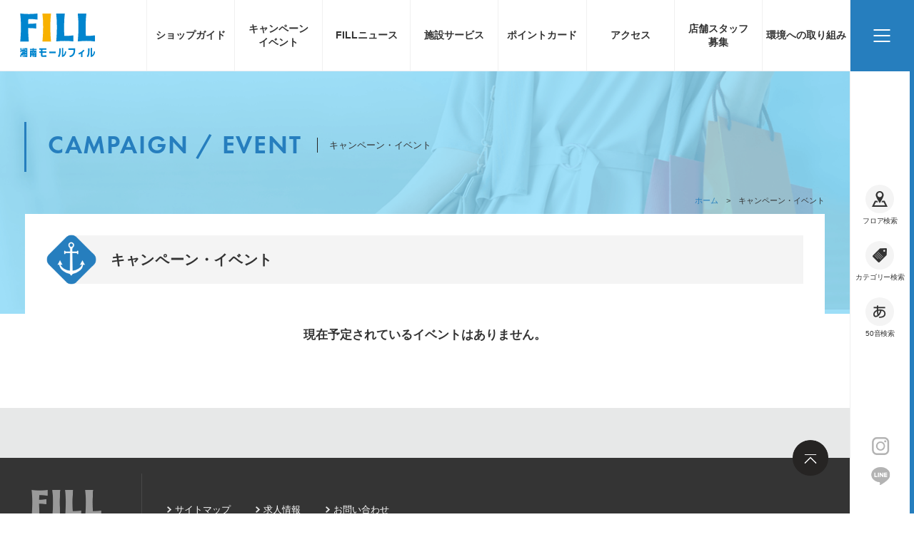

--- FILE ---
content_type: text/html; charset=UTF-8
request_url: https://www.shonan-fill.com/event/4249/
body_size: 17042
content:
<!DOCTYPE html>
<html lang="ja">

<head>
    <meta charset="utf-8">
    <title>餅つき体験(参加無料) | 湘南モールフィル</title>
    <meta name="viewport" content="width=device-width">
    <meta name="theme-color" content="#6b4e40">
    <link rel="apple-touch-icon" sizes="180×180" href="https://www.shonan-fill.com/common/img/apple-touch-icon.png">
        <meta name="description" content="上質で・個性的・自由なライフスタイル… 神奈川県藤沢市のショッピングモール「湘南モールフィル」">
<meta name="keywords" content="ショッピングモール,ショッピングセンター,湘南,藤沢市,藤沢駅,辻堂駅">
<!-- SNS -->
<meta property="og:type" content="article">
<meta property="og:title" content="餅つき体験(参加無料) | 湘南モールフィル">
<meta property="og:url" content="https://www.shonan-fill.com/event/4249/">
<meta property="og:image" content="https://www.shonan-fill.com/common/img/richcard.png">
<meta property="og:description" content="上質で・個性的・自由なライフスタイル… 神奈川県藤沢市のショッピングモール「湘南モールフィル」">
<meta property="og:site_name" content="湘南モールフィル">
<!-- /SNS -->
                            <!-- Global site tag (gtag.js) - Google Ads: 412623419 -->
            <script async src="https://www.googletagmanager.com/gtag/js?id=G-XXB1Q3SG50"></script>
            <script>
                window.dataLayer = window.dataLayer || [];

                function gtag() {
                    dataLayer.push(arguments);
                }
                gtag('js', new Date());

                gtag('config', 'G-XXB1Q3SG50');
                gtag('config', 'AW-412623419');
                            </script>
        <link rel="stylesheet" type="text/css" href="https://www.shonan-fill.com/common/css/style.css?0121">
    <link rel="stylesheet" type="text/css" href="https://www.shonan-fill.com/_system/wp-content/themes/shonanfill/style.css">
    <link rel="icon" type="image/png" href="/common/img/favicon.ico">
    <link type="image/vnd.microsoft.icon" rel="shortcut icon" href="/common/img/favicon.ico">
    <link type="image/vnd.microsoft.icon" rel="icon" href="/common/img/favicon.ico">
        
</head>

<body id="top" class="second">

    <div class="l-wrapper">

                    <header class="l-header">

                <div class="bg"></div>

                <div class="inner">
                    <div class="logo">
                        <a href="https://www.shonan-fill.com/"><img src="https://www.shonan-fill.com/common/img/logo.svg" alt="湘南モールフィル"></a>                    </div>

                    <nav class="gNavi">
                        <ul>
                            <li><a href="https://www.shonan-fill.com/shop/?search=floor-1">ショップ<br class="tb">ガイド</a></li>
                            <li><a href="https://www.shonan-fill.com/event/">キャンペーン<br class="pc">イベント</a></li>
                            <li><a href="https://www.shonan-fill.com/news/">FILL<br class="tb">ニュース</a></li>
                            <li><a href="https://www.shonan-fill.com/service/">施設サービス</a></li>
                            <li><a href="https://www.shonan-fill.com/point/">ポイント<br class="tb">カード</a></li>
                            <li><a href="https://www.shonan-fill.com/access/">アクセス</a></li>
                            <li><a href="https://shonan-fill-saiyo.jp/-/top/index.html" target="_blank" rel="noopener">店舗スタッフ<br>募集</a></li>
                            <li><a href="https://www.shonan-fill.com/environment/">環境への取り組み</a></li>
                            <li class="toggleMenu"><a href="javascript:void(0)"><span></span></a></li>
                        </ul>
                    </nav>

                </div>

                <nav class="sideNavi pc">
                    <ul class="search">
                        <li><a href="https://www.shonan-fill.com/shop/?search=floor-1"><i><img src="https://www.shonan-fill.com/common/img/icon/ico_searchFloor.png" alt="フロア検索"></i><span>フロア検索</span></a></li>
                        <li><a href="https://www.shonan-fill.com/shop/?search=fashion"><i><img src="https://www.shonan-fill.com/common/img/icon/ico_searchCategory.png" alt="カテゴリー検索"></i><span>カテゴリー検索</span></a></li>
                        <li><a href="https://www.shonan-fill.com/shop/?search=kana-a"><i><img src="https://www.shonan-fill.com/common/img/icon/ico_searchSyllabary.png" alt="50音検索"></i><span>50音検索</span></a></li>
                    </ul>
                    <ul class="sns">
                        <li class="instagram"><a href="https://www.instagram.com/shonan_fill/" target="_blank" rel="noopener"><img src="https://www.shonan-fill.com/common/img/icon/ico_insta-on.png" alt="湘南モールフィル 公式Instagram"></a></li>
                        <li class="line"><a href="https://line.me/R/ti/p/%40luu2920u" target="_blank" rel="noopener"><img src="https://www.shonan-fill.com/common/img/icon/ico_line-on.png" alt="湘南モールフィル 公式LINE"></a></li>
                    </ul>
                </nav>

                <nav class="slideMenu">

                    <section class="menuColumn">

                        <div class="inner">

                            <h2 class="pc en"><i><img src="https://www.shonan-fill.com/common/img/icon/ico_check-bl.png" alt=""></i>MENU</h2>

                            <ul>
                                <li><a href="https://www.shonan-fill.com/shop/?search=floor-1">ショップガイド</a></li>
                                <li><a href="https://www.shonan-fill.com/shopnews/">ショップニュース</a></li>
                                <li><a href="https://www.shonan-fill.com/event/">キャンペーン・イベント</a></li>
                                <li><a href="https://www.shonan-fill.com/news/">FILLニュース</a></li>
                                <li><a href="https://www.shonan-fill.com/service/">施設サービス</a></li>
                                <li><a href="https://www.shonan-fill.com/point/">ポイントカード</a></li>
                                <li><a href="https://www.shonan-fill.com/access/">アクセス</a></li>
                                <li><a href="https://shonan-fill-saiyo.jp/-/top/index.html" target="_blank" rel="noopener">店舗スタッフ募集</a></li>
                                <li><a href="https://www.shonan-fill.com/environment/">環境への取り組み</a></li>
                                <li><a href="https://www.shonan-fill.com/contact/">お問い合わせ</a></li>
                            </ul>

                        </div>

                    </section>

                    <section class="infoColumn">

                        <div class="inner">

                            <h2 class="pc en"><i><img src="https://www.shonan-fill.com/common/img/icon/ico_info-bl.png" alt=""></i>INFORMATION</h2>

                            <div class="wrapper pc">

                                <div class="facility">
                                    <h3>湘南モールフィル</h3>
                                    <h4>営業時間</h4>
                                    <p>10:00～21:00<br>(※一部店舗で異なる場合がございます。)</p>
                                    <p>駐車場 23:00まで</p>
                                </div>

                                <ul class="notes">
                                    <li>※天災・保守・メンテナンス等により、<br>臨時休業する場合がございます。</li>
                                    <li>※一部店舗により異なる場合がございます。</li>
                                </ul>

                                <div class="button">
                                    <a href="/news/2490/" class="btn btn-white"><i class="ico ico-clock"></i>営業時間詳細はこちら</a>
                                </div>

                            </div>

                            <div class="wrapper pc">

                                <address class="address">〒251-0042<br>神奈川県藤沢市辻堂新町4-1-1</address>

                                <div class="button">
                                    <a href="https://www.shonan-fill.com/access/" class="btn btn-white"><i class="ico ico-car"></i>交通アクセスはこちら</a>
                                </div>

                            </div>

                            <div class="wrapper">

                                <ul class="banners">
                                    <li><a href="https://www.shonan-fill.com/point/"><img src="https://www.shonan-fill.com/common/img/banner/bnr_card.png?2204" alt="湘南モールフィル ハートワンカード"></a></li>
                                    <li><a href="https://shonan-fill-saiyo.jp/-/top/index.html" target="_blank" rel="noopener"><img src="https://www.shonan-fill.com/common/img/banner/bnr_recruit.png" alt="湘南モールフィル SHOP STAFF大募集"></a></li>
                                                                            <li>
                                            <a href="https://d-space.daiwahousegroup.jp/facility/detail?id=173" target="_blank">
                                                <img src="https://www.shonan-fill.com/common/img/banner/dspace.png" alt="物販催事・イベント">
                                            </a>
                                        </li>
                                                                        <li><a href="https://www.gu-global.com/jp/ja/?top=true" target="_blank" rel="noopener"><img src="https://www.shonan-fill.com/common/img/banner/bnr_gu.png" alt="GU"></a></li>
                                    <li><a href="https://www.nojima.co.jp/" target="_blank" rel="noopener"><img src="https://www.shonan-fill.com/common/img/banner/bnr_nojima.png" alt="Nojima"></a></li>
                                    <li><a href="http://www.paseos.co.jp/" target="_blank" rel="noopener"><img src="https://www.shonan-fill.com/common/img/banner/bnr_paseos.png" alt="パシオス"></a></li>
                                    <li><a href="https://www.royal-hc.co.jp/" target="_blank" rel="noopener"><img src="https://www.shonan-fill.com/common/img/banner/bnr_royalc.png" alt="ロイヤルホームセンター"></a></li>
                                    <li><a href="https://www.heartful-sanwa.co.jp/" target="_blank" rel="noopener"><img src="https://www.shonan-fill.com/common/img/banner/bnr_sanwa.png?8a504c2f-649e-591b-89eb-e556d9145ea7" alt="sanwa"></a></li>
                                    <li><a href="https://www.toysrus.co.jp/" target="_blank" rel="noopener"><img src="https://www.shonan-fill.com/common/img/banner/bnr_toysrus.png" alt="Toysrus"></a></li>
                                    <li><a href="https://www.mrmax.co.jp/" target="_blank" rel="noopener"><img src="https://www.shonan-fill.com/common/img/banner/bnr_mrmax.png" alt="Mr.Max"></a></li>
                                    <li><a href="https://www.fujisawa-kanko.jp" target="_blank" rel="noopener"><img src="https://www.shonan-fill.com/common/img/banner/bnr_discover.png" alt="Discover FUJISAWA"></a></li>
                                    <li><a href="https://www.enosui.com/" target="_blank" rel="noopener"><img src="https://www.shonan-fill.com/common/img/banner/bnr_enosui.png" alt="新江ノ島水族館"></a></li>
                                                                    </ul>

                            </div>

                        </div>

                    </section>

                </nav>

            </header>
        

        <main class="l-main">


    <section class="contents-mv">
    
      <div class="inner">

        <div class="subTitle01">
          <span class="en">CAMPAIGN / EVENT</span>
          <span class="ja">キャンペーン・イベント</span>
        </div>

        <ul class="pankz pc">
          <li><a href="https://www.shonan-fill.com">ホーム</a></li>
          <li>キャンペーン・イベント</li>
        </ul>

      </div>

    </section>

     
    <section class="contents-event01">
      
      <div class="inner">
        

        <h1 class="subTitle02">キャンペーン・イベント</h1>
        
        <div class="event_list">
                      <p class="articleNone">現在予定されている<br class="sp">イベントはありません。</p>
               
        </div>
        
      </div>
        
   </section>

  </main>
  
    <footer class="l-footer">
    
    <section class="contents-footer01">
    
      <div class="inner">
        
        <div class="logo">
          <a href="https://www.shonan-fill.com/"><img src="https://www.shonan-fill.com/common/img/logo02.png" alt="湘南モールフィル"></a>
        </div>
        
        <nav class="fNavi">
          <ul>
            <li><a href="https://www.shonan-fill.com/sitemap/">サイトマップ</a></li>
            <li><a href="https://shonan-fill-saiyo.jp/-/top/index.html" target="_blank" rel="noopener">求人情報</a></li>
            <li><a href="https://www.shonan-fill.com/contact/">お問い合わせ</a></li>
          </ul>
        </nav>
        
      </div>
      
      <div class="pagetop"><a href="#top"><img src="https://www.shonan-fill.com/common/img/btn_pagetop.png" alt="ページトップへ"></a></div>
    
    </section>
    
    
    <section class="contents-footer04">
    
      <div class="inner">
        
        <div class="logo">
          <a href="https://www.dh-realty.co.jp/" target="_blank" rel="noopener">
            <img src="https://www.shonan-fill.com/common/img/logo-daiwa05-2.png" alt="Daiwa House Realty" class="pc">
            <img src="https://www.shonan-fill.com/common/img/logo-daiwa06-2.png" alt="Daiwa House Realty" class="sp">
          </a>
        </div>
        
        <ul>
          <li class="pc"><a href="https://www.dh-realty.co.jp/" target="_blank">企業情報</a></li>
          <li><a href="https://www.daiwahouse.co.jp/" target="_blank" rel="noopener">大和ハウスグループ</a></li>
          <li><a href="https://www.shonan-fill.com/sitepolicy/">サイトのご利用について</a></li>
          <li><a href="https://www.dh-realty.co.jp/privacypolicy/" target="_blank" rel="noopener">個人情報保護方針</a></li>
        </ul>
        
        <div class="logo02">
          <a href="https://www.dh-realty.co.jp/" target="_blank" rel="noopener" class="pc">
            <img src="https://www.shonan-fill.com/common/img/logo-daiwa07.png" alt="大和ハウス リアルティマネジメント株式会社">
          </a>
          <small class="copy">Copyright Daiwa House Realty Mgt.Co., Ltd All Right Reserved.</small>
        </div>
        
      </div>
      
    </section>
    
  
  </footer>
  
  
</div>
<script src="https://www.shonan-fill.com/common/scripts/jquery-2.2.4.min.js"></script>
<script src="https://www.shonan-fill.com/common/scripts/swiper/swiper.min.js"></script>
<link rel="stylesheet" type="text/css" href="https://www.shonan-fill.com/common/scripts/swiper/swiper.min.css">
<script src="https://www.shonan-fill.com/common/scripts/fancybox/jquery.fancybox.min.js"></script>
<link rel="stylesheet" type="text/css" href="https://www.shonan-fill.com/common/scripts/fancybox/jquery.fancybox.min.css">
<script src="https://www.shonan-fill.com/common/scripts/jquery.rwdImageMaps.min.js"></script>
<link rel="stylesheet" type="text/css" href="https://www.shonan-fill.com/common/scripts/smoothzoom/searchScreen.css">
<script src="https://www.shonan-fill.com/common/scripts/smoothzoom/jquery.smoothzoom.js"></script>
<script src="https://www.shonan-fill.com/common/scripts/smoothzoom/jquery.mousewheel.js"></script>
<script src="https://www.shonan-fill.com/common/scripts/common.js?v221011"></script>
<!-- Global site tag (gtag.js) - Google Analytics -->
<script async src="https://www.googletagmanager.com/gtag/js?id=UA-3349178-40"></script>
<script>
  window.dataLayer = window.dataLayer || [];
  function gtag(){dataLayer.push(arguments);}
  gtag('js', new Date());

  gtag('config', 'UA-3349178-40');
</script>

<script async src="https://s.yimg.jp/images/listing/tool/cv/ytag.js"></script>
<script>
window.yjDataLayer = window.yjDataLayer || [];
function ytag() { yjDataLayer.push(arguments); }
ytag({
  "type":"yjad_retargeting",
  "config":{
    "yahoo_retargeting_id": "SWYEPKWIQD",
    "yahoo_retargeting_label": "",
    "yahoo_retargeting_page_type": "",
    "yahoo_retargeting_items":[
      {item_id: '', category_id: '', price: '', quantity: ''}
    ]
  }
});
</script>
</body>
</html>

--- FILE ---
content_type: text/css
request_url: https://www.shonan-fill.com/_system/wp-content/themes/shonanfill/style.css
body_size: 391
content:
/*
Theme Name: 湘南モールフィル
Theme URI: 
Description: 湘南モールフィル site theme
Version: 2.0
Author: SPIT
Author URI: 
*/


--- FILE ---
content_type: text/css
request_url: https://www.shonan-fill.com/common/scripts/smoothzoom/searchScreen.css
body_size: 403
content:

#_zo_icon,#_zi_icon,#_ziover,#_zoover,#_zonorm,#_rs_icon,#_mr_icon,#_mrover,#_md_icon,#_mdover,#_ml_icon,#_mlover,#_mu_icon,#_muover{
	cursor: pointer;
}


--- FILE ---
content_type: image/svg+xml
request_url: https://www.shonan-fill.com/common/img/logo.svg
body_size: 6344
content:
<?xml version="1.0" encoding="iso-8859-1"?>
<!-- Generator: Adobe Illustrator 22.1.0, SVG Export Plug-In . SVG Version: 6.00 Build 0)  -->
<svg version="1.1" id="&#x30EC;&#x30A4;&#x30E4;&#x30FC;_1"
	 xmlns="http://www.w3.org/2000/svg" xmlns:xlink="http://www.w3.org/1999/xlink" x="0px" y="0px" viewBox="0 0 119.191 69.896"
	 style="enable-background:new 0 0 119.191 69.896;" xml:space="preserve">
<path style="fill:#F8B100;" d="M49.334,44.533c-0.745-6.542-1.137-17.165-1.137-24.213c0-7.055,0.395-13.894,1.139-20.444H35.635
	c0.745,6.55,1.142,13.389,1.142,20.444c0,7.048-0.397,17.671-1.139,24.213H49.334z"/>
<path style="fill:#0085CE;" d="M71.234,35.694c-0.261,0-0.521-0.003-0.781-0.005c-0.239-4.034-0.359-11.432-0.359-15.368
	c0-7.057,0.395-13.895,1.138-20.446H57.533c0.745,6.55,1.139,13.389,1.139,20.446c0,7.048-0.394,17.67-1.138,24.213
	c4.39-0.574,8.972-0.883,13.7-0.883c4.724,0,9.312,0.307,13.698,0.879v-9.714C80.545,35.391,75.958,35.694,71.234,35.694"/>
<path style="fill:#0085CE;" d="M14.042,8.716c4.723,0,9.313,0.304,13.697,0.881v-9.72c-4.385,0.576-8.975,0.881-13.697,0.881
	c-4.727,0-9.312-0.305-13.7-0.883l0.001,0.001H0.342C1.086,6.419,1.48,13.267,1.48,20.314c0,7.056-0.394,17.673-1.138,24.218H14.04
	c-0.649-5.716-1.033-14.525-1.121-21.368c0.375-0.001,0.748-0.01,1.122-0.01c4.016,0,7.916,0.263,11.643,0.749v-8.26
	c-3.727,0.49-7.627,0.747-11.643,0.747c-0.363,0-0.731-0.004-1.093-0.008c0.054-2.584,0.159-5.139,0.317-7.662
	C13.523,8.721,13.782,8.716,14.042,8.716"/>
<path style="fill:#0085CE;" d="M105.496,35.694c-0.263,0-0.523-0.003-0.781-0.005c-0.24-4.034-0.361-11.432-0.361-15.368
	c0-7.057,0.395-13.895,1.141-20.446H91.793c0.744,6.55,1.142,13.389,1.142,20.446c0,7.048-0.398,17.67-1.141,24.213
	c4.39-0.574,8.973-0.883,13.702-0.883c4.723,0,9.312,0.307,13.695,0.879v-9.714C114.808,35.391,110.219,35.694,105.496,35.694"/>
<path style="fill:#0085CE;" d="M26.007,56.249h-4.049v-0.826v-0.326h-0.322h-1.159h-0.326v0.326v0.826h-4.069h-0.324v0.32v1.388
	v0.324h0.324h4.069v0.796h-3.854h-0.326v0.324v9.787v0.326h0.326h1.149h0.322v-0.326v-2.414h0.293h2.09V69v0.325h0.326h1.082h0.324
	V69v-2.226h2.168h0.304v0.645h-1.463h-0.374l0.054,0.376l0.208,1.44l0.038,0.278h0.283h1.8c0.288,0,0.566-0.115,0.777-0.326
	c0.211-0.215,0.463-0.617,0.463-1.352V59.4v-0.324h-0.324h-3.859V58.28h4.049h0.325v-0.322V56.57v-0.32h-0.325V56.249z
	 M24.355,62.439h-0.304h-0.753c0.111-0.424,0.224-0.927,0.286-1.309h0.771L24.355,62.439L24.355,62.439z M17.767,61.13h0.626
	l0.028,0.1c0.017,0.063,0.054,0.147,0.131,0.319c0.103,0.23,0.256,0.577,0.35,0.89H18.06h-0.293L17.767,61.13L17.767,61.13z
	 M21.292,62.439H20.69c-0.026-0.172-0.054-0.334-0.094-0.534c-0.019-0.104-0.09-0.366-0.183-0.728
	c-0.004-0.015-0.011-0.03-0.012-0.047h1.184C21.515,61.507,21.408,62.011,21.292,62.439 M17.767,64.901V64.31h0.293h2.09v0.591
	h-2.09H17.767z M24.051,64.901h-2.168V64.31h2.168h0.304v0.591H24.051z"/>
<path style="fill:#0085CE;" d="M41.765,60.23h-6.149v-2.383h6.076h0.325v-0.325V55.91v-0.324h-0.325H30.994h-0.325v0.324v1.612
	v0.325h0.325h2.344v2.383H30.92h-0.324v0.324v1.686v0.325h0.324h2.418v4.262c0,0.675,0.252,1.315,0.683,1.748
	c0.381,0.383,0.873,0.582,1.416,0.582h6.182h0.308l0.015-0.31l0.086-1.843l0.017-0.345c0.004,0-0.341,0.005-0.341,0.005
	l-1.894,0.027l-2.028,0.025h-1.714c-0.322,0-0.394-0.057-0.403-0.067c-0.049-0.048-0.049-0.299-0.049-0.497v-3.588h6.149h0.324
	v-0.325v-1.686v-0.324h-0.324V60.23z"/>
<polygon style="fill:#0085CE;" points="56.421,60.638 46.861,60.638 46.535,60.638 46.535,60.963 46.535,62.958 46.535,63.283 
	46.861,63.283 56.421,63.283 56.745,63.283 56.745,62.958 56.745,60.963 56.745,60.638 "/>
<path style="fill:#0085CE;" d="M62.694,55.434h-0.326v0.325v4.125c0,3.959-0.623,6.489-1.91,7.74l-0.225,0.214l0.211,0.231
	l1.296,1.435l0.252,0.277l0.239-0.288c2.164-2.602,2.443-6.697,2.443-9.971v-3.764v-0.325h-0.326h-1.654V55.434z"/>
<path style="fill:#0085CE;" d="M73.401,60.601l-1.256-0.486l-0.382-0.142l-0.057,0.403c-0.263,1.833-0.985,4.934-2.952,5.934V55.266
	v-0.33h-0.325H66.9h-0.324v0.33V68.97v0.361l0.359-0.042c3.526-0.398,5.894-3.356,6.671-8.331l0.04-0.262L73.401,60.601z"/>
<path style="fill:#0085CE;" d="M108.586,55.434h-0.325v0.325v4.125c0,3.959-0.625,6.489-1.91,7.74l-0.224,0.214l0.207,0.231
	l1.297,1.435l0.253,0.277l0.236-0.288c2.164-2.602,2.443-6.697,2.443-9.971v-3.764v-0.325h-0.325h-1.652V55.434z"/>
<path style="fill:#0085CE;" d="M119.296,60.601l-1.26-0.486l-0.379-0.142l-0.057,0.403c-0.263,1.833-0.987,4.934-2.954,5.934V55.266
	v-0.33h-0.324h-1.531h-0.324v0.33V68.97v0.361l0.359-0.042c3.526-0.398,5.896-3.356,6.67-8.331l0.042-0.262L119.296,60.601z"/>
<path style="fill:#0085CE;" d="M6.685,55.135v2.66H5.901v-2.692H4.133v2.692H2.725H2.651V55.27H0.548v2.623v0.325h0.324h1.455h0.074
	v0.655H2.327H0.872H0.548v0.325v2.298v0.325h0.324h1.455h0.325v-0.325V59.91h0.074h1.281c-0.223,1.565-0.549,2.639-1.003,3.659
	l-0.866-0.444l-0.377-0.194l-0.088,0.414c-0.312,1.44-0.691,2.345-1.126,3.388c-0.151,0.362-0.306,0.733-0.471,1.157L0,68.079
	l0.143,0.152l1.191,1.257l0.355,0.372l0.184-0.482c0.39-1.021,0.739-2.456,0.995-3.655l0.264,0.806l0.243,0.734l0.354-0.692
	c0.094-0.182,0.237-0.464,0.403-0.9v3.917H5.9v-5.2c0.078,0.147,0.588,0.953,0.588,0.953l0.196-0.486v4.733h1.745v-0.769h1.337
	v0.769h1.724V55.136H6.685V55.135z M9.768,66.749H8.431v-1.785h1.337V66.749z M9.768,62.964H8.431v-1.948h1.337V62.964z
	 M9.768,59.037H8.431V57.21h1.337V59.037z M5.902,60.481v-0.57h0.784v2.235C6.408,61.67,6.175,61.146,5.902,60.481"/>
<path style="fill:#0085CE;" d="M87.589,59.219c0.001,0.027,0.001-3.43,0.001-3.43v-0.324h-0.325H77.209h-0.326v0.324v1.791v0.324
	h0.326h7.934v1.08v0.014l0.003,0.017c0.033,0.288,0.707,7.048-6.406,8.419l-0.479,0.095l0.267,0.403l0.991,1.497l0.117,0.177
	l0.21-0.037C88.271,68.09,87.595,59.303,87.589,59.219"/>
<path style="fill:#0085CE;" d="M102.273,58.763l-1.202-0.922l-0.259-0.204l-0.198,0.266c-2.638,3.515-7.613,5.373-7.663,5.394
	l-0.391,0.142l0.235,0.345l0.908,1.336l0.145,0.209l0.237-0.089c1.16-0.43,2.186-0.933,3.081-1.45v5.402v0.325h0.326h1.586h0.324
	v-0.325v-6.926c1.971-1.566,2.889-2.969,2.947-3.069l0.159-0.252L102.273,58.763z"/>
</svg>


--- FILE ---
content_type: application/javascript
request_url: https://www.shonan-fill.com/common/scripts/smoothzoom/jquery.smoothzoom.js
body_size: 53814
content:
/**	jQuery.browser
 *	@author	J.D. McKinstry (2014)
 *	@description	Made to replicate older jQuery.browser command in jQuery versions 1.9+
 *	@see http://jsfiddle.net/SpYk3/wsqfbe4s/
 *
 *	@extends	jQuery
 *	@namespace	jQuery.browser
 *	@example	jQuery.browser.browser == 'browserNameInLowerCase'
 *	@example	jQuery.browser.version
 *	@example	jQuery.browser.mobile	@returns	BOOLEAN
 *	@example	jQuery.browser['browserNameInLowerCase']
 *	@example	jQuery.browser.chrome	@returns	BOOLEAN
 *	@example	jQuery.browser.safari	@returns	BOOLEAN
 *	@example	jQuery.browser.opera	@returns	BOOLEAN
 *	@example	jQuery.browser.msie	@returns	BOOLEAN
 *	@example	jQuery.browser.mozilla	@returns	BOOLEAN
 *	@example	jQuery.browser.webkit	@returns	BOOLEAN
 *	@example	jQuery.browser.ua	@returns	navigator.userAgent String
 */
;;(function($){var a=$.fn.jquery.split("."),b;for(b in a)a[b]=parseInt(a[b]);if(!$.browser&&(1<a[0]||9<=a[1])){a={browser:void 0,version:void 0,mobile:!1};navigator&&navigator.userAgent&&(a.ua=navigator.userAgent,a.webkit=/WebKit/i.test(a.ua),a.browserArray="MSIE Chrome Opera Kindle Silk BlackBerry PlayBook Android Safari Mozilla Nokia".split(" "),/Sony[^ ]*/i.test(a.ua)?a.mobile="Sony":/RIM Tablet/i.test(a.ua)?a.mobile="RIM Tablet":/BlackBerry/i.test(a.ua)?a.mobile="BlackBerry":/iPhone/i.test(a.ua)?
a.mobile="iPhone":/iPad/i.test(a.ua)?a.mobile="iPad":/iPod/i.test(a.ua)?a.mobile="iPod":/Opera Mini/i.test(a.ua)?a.mobile="Opera Mini":/IEMobile/i.test(a.ua)?a.mobile="IEMobile":/BB[0-9]{1,}; Touch/i.test(a.ua)?a.mobile="BlackBerry":/Nokia/i.test(a.ua)?a.mobile="Nokia":/Android/i.test(a.ua)&&(a.mobile="Android"),/MSIE|Trident/i.test(a.ua)?(a.browser="MSIE",a.version=/MSIE/i.test(navigator.userAgent)&&0<parseFloat(a.ua.split("MSIE")[1].match(/[0-9\.]{1,}/)[0])?parseFloat(a.ua.split("MSIE")[1].match(/[0-9\.]{1,}/)[0]):
"Edge",/Trident/i.test(a.ua)&&/rv:([0-9]{1,}[\.0-9]{0,})/.test(a.ua)&&(a.version=parseFloat(a.ua.match(/rv:([0-9]{1,}[\.0-9]{0,})/)[1].match(/[0-9\.]{1,}/)[0]))):/Chrome/.test(a.ua)?(a.browser="Chrome",a.version=parseFloat(a.ua.split("Chrome/")[1].split("Safari")[0].match(/[0-9\.]{1,}/)[0])):/Opera/.test(a.ua)?(a.browser="Opera",a.version=parseFloat(a.ua.split("Version/")[1].match(/[0-9\.]{1,}/)[0])):/Kindle|Silk|KFTT|KFOT|KFJWA|KFJWI|KFSOWI|KFTHWA|KFTHWI|KFAPWA|KFAPWI/i.test(a.ua)?(a.mobile="Kindle",
/Silk/i.test(a.ua)?(a.browser="Silk",a.version=parseFloat(a.ua.split("Silk/")[1].split("Safari")[0].match(/[0-9\.]{1,}/)[0])):/Kindle/i.test(a.ua)&&/Version/i.test(a.ua)&&(a.browser="Kindle",a.version=parseFloat(a.ua.split("Version/")[1].split("Safari")[0].match(/[0-9\.]{1,}/)[0]))):/BlackBerry/.test(a.ua)?(a.browser="BlackBerry",a.version=parseFloat(a.ua.split("/")[1].match(/[0-9\.]{1,}/)[0])):/PlayBook/.test(a.ua)?(a.browser="PlayBook",a.version=parseFloat(a.ua.split("Version/")[1].split("Safari")[0].match(/[0-9\.]{1,}/)[0])):
/BB[0-9]{1,}; Touch/.test(a.ua)?(a.browser="Blackberry",a.version=parseFloat(a.ua.split("Version/")[1].split("Safari")[0].match(/[0-9\.]{1,}/)[0])):/Android/.test(a.ua)?(a.browser="Android",a.version=parseFloat(a.ua.split("Version/")[1].split("Safari")[0].match(/[0-9\.]{1,}/)[0])):/Safari/.test(a.ua)?(a.browser="Safari",a.version=parseFloat(a.ua.split("Version/")[1].split("Safari")[0].match(/[0-9\.]{1,}/)[0])):/Firefox/.test(a.ua)?(a.browser="Mozilla",a.version=parseFloat(a.ua.split("Firefox/")[1].match(/[0-9\.]{1,}/)[0])):
/Nokia/.test(a.ua)&&(a.browser="Nokia",a.version=parseFloat(a.ua.split("Browser")[1].match(/[0-9\.]{1,}/)[0])));if(a.browser)for(var c in a.browserArray)a[a.browserArray[c].toLowerCase()]=a.browser==a.browserArray[c];$.extend(!0,$.browser={},a)}})(jQuery);


/*
	Smooth Zoom Pan - jQuery Image Viewer
 	Copyright (c) 2011 Alban Xhaferllari
	http://albanx.com
	
	Version: 1.1 
	19 OCT 2011
	
	Built using:
	jQuery 		version:1.6.2	http://jquery.com/
	Modernizr 	version:2.0.6	http://www.modernizr.com/
	MouseWheel	version:3.0.2	http://brandonaaron.net/code/mousewheel/docs
	
*/

(function ($) {

	function zoomer($image, params) {

		var op = $.extend({}, {

			//Defaults
			width					: '',
			height					: '',

			initial_ZOOM			: '',
			initial_POSITION		: '',

			animation_SMOOTHNESS	: 6,
			animation_SPEED			: 3,

			zoom_MAX				: 200,
			zoom_MIN				: '',
			zoom_OUT_TO_FIT			: 'YES',
			zoom_BUTTONS_SHOW		: 'YES',

			pan_BUTTONS_SHOW		: 'YES',
			pan_LIMIT_BOUNDARY		: 'YES',

			button_SIZE				: 18,
			button_COLOR			: '#FFFFFF',
			button_BG_COLOR			: '#267ebe',
			button_BG_TRANSPARENCY	: 55,
			button_ICON_IMAGE		: '../common/scripts/smoothzoom/zoom_assets/icons.png',
			button_AUTO_HIDE		: 'NO',
			button_AUTO_HIDE_DELAY	: 1,
			button_ALIGN			: 'bottom right',
			button_MARGIN			: 10,
			button_ROUND_CORNERS	: 'YES',

			mouse_DRAG				: 'YES',
			mouse_WHEEL				: 'NO',
			mouse_WHEEL_CURSOR_POS	: 'NO',
			mouse_DOUBLE_CLICK		: 'YES',

			background_COLOR		: '#fff',
			border_SIZE				: 0,
			border_COLOR			: '#000000',
			border_TRANSPARENCY		: 10,

			container				: '',
			max_WIDTH				: '',
			max_HEIGHT				: '',
			full_BROWSER_SIZE		: 'NO',
			full_BROWSER_HEIGHT_OFF	: 0

		}, params);

		//Option values verified if needed
		var sW = op.width;
		var sH = op.height;

		var w_max = op.max_WIDTH;
		var h_max = op.max_HEIGHT;

		var init_zoom = op.initial_ZOOM / 100;
		var init_pos = op.initial_POSITION.split(' ');

		var zoom_max = op.zoom_MAX / 100;
		var zoom_min = op.zoom_MIN / 100;
		var zoom_fit = op.zoom_OUT_TO_FIT ? op.zoom_OUT_TO_FIT === true ? true : op.zoom_OUT_TO_FIT.toLowerCase() == 'yes' || op.zoom_OUT_TO_FIT.toLowerCase() == 'true' ? true : false : false;
		var zoom_speed = 1 + ((op.animation_SPEED + 1) / 20);
		var zoom_show = op.zoom_BUTTONS_SHOW ? op.zoom_BUTTONS_SHOW === true ? true : op.zoom_BUTTONS_SHOW.toLowerCase() == 'yes' || op.zoom_BUTTONS_SHOW.toLowerCase() == 'true' ? true : false : false;

		var pan_speed_o = op.animation_SPEED;
		
		var pan_show = op.pan_BUTTONS_SHOW ? op.pan_BUTTONS_SHOW === true ? true : op.pan_BUTTONS_SHOW.toLowerCase() == 'yes' || op.pan_BUTTONS_SHOW.toLowerCase() == 'true' ? true : false : false;
		var pan_limit = op.pan_LIMIT_BOUNDARY ? op.pan_LIMIT_BOUNDARY === true ? true : op.pan_LIMIT_BOUNDARY.toLowerCase() == 'yes' || op.pan_LIMIT_BOUNDARY.toLowerCase() == 'true' ? true : false : false;

		var bu_size = parseInt(op.button_SIZE/2)*2;
		var bu_color = op.button_COLOR;
		var bu_bg = op.button_BG_COLOR;
		var bu_bg_alpha = op.button_BG_TRANSPARENCY / 100;
		var bu_icon = op.button_ICON_IMAGE;
		var bu_auto = op.button_AUTO_HIDE ? op.button_AUTO_HIDE === true ? true : op.button_AUTO_HIDE.toLowerCase() == 'yes' || op.button_AUTO_HIDE.toLowerCase() == 'true' ? true : false : false;
		
		var bu_delay = op.button_AUTO_HIDE_DELAY * 1000;
		var bu_align = op.button_ALIGN.toLowerCase().split(' ');
		var bu_margin = op.button_MARGIN;
		var bu_round = op.button_ROUND_CORNERS ? op.button_ROUND_CORNERS === true ? true : op.button_ROUND_CORNERS.toLowerCase() == 'yes' || op.button_ROUND_CORNERS.toLowerCase() == 'true' ? true : false : false;

		var mouse_drag = op.mouse_DRAG ? op.mouse_DRAG === true ? true : op.mouse_DRAG.toLowerCase() == 'yes' || op.mouse_DRAG.toLowerCase() == 'true' ? true : false : false;
		var mouse_wheel = op.mouse_WHEEL ? op.mouse_WHEEL === true ? true : op.mouse_WHEEL.toLowerCase() == 'yes' || op.mouse_WHEEL.toLowerCase() == 'true' ? true : false : false;
		var mouse_wheel_cur = op.mouse_WHEEL_CURSOR_POS ? op.mouse_WHEEL_CURSOR_POS === true ? true : op.mouse_WHEEL_CURSOR_POS.toLowerCase() == 'yes' || op.mouse_WHEEL_CURSOR_POS.toLowerCase() == 'true' ? true : false : false;
		var mouse_dbl_click = op.mouse_DOUBLE_CLICK ? op.mouse_DOUBLE_CLICK === true ? true : op.mouse_DOUBLE_CLICK.toLowerCase() == 'yes' || op.mouse_DOUBLE_CLICK.toLowerCase() == 'true' ? true : false : false;

		var ani_smooth = Math.max(1.5, op.animation_SMOOTHNESS - 1);
		var bg_color = op.background_COLOR;
		var bord_size = op.border_SIZE;
		var bord_color = op.border_COLOR;
		var bord_alpha = op.border_TRANSPARENCY / 100;

		var full_BROWSER_SIZE = op.full_BROWSER_SIZE ? op.full_BROWSER_SIZE === true ? true : op.full_BROWSER_SIZE.toLowerCase() == 'yes' || op.full_BROWSER_SIZE.toLowerCase() == 'true' ? true : false : false;

		var full_BROWSER_HO = op.full_BROWSER_HEIGHT_OFF;

		//Vars for inner operation				
		var rF = 1;
		var rA = 1;
		var iW = 0;
		var iH = 0;
		var tX = 0;
		var tY = 0;
		var oX = 0;
		var oY = 0;
		var fX = 0;
		var fY = 0;
		var dX = 0;
		var dY = 0;

		var _x;
		var _y;
		var _w;
		var _h;
		var _sc = 0;

		var transOffX = 0;
		var transOffY = 0;
		var focusOffX = 0;
		var focusOffY = 0;
		var dClickedX = 0;
		var dClickedY = 0;

		var zDown = false;
		var drDown = false;
		var pixTol = .5;
		var offX = 0;
		var offY = 0;
		var mouseX = 0;
		var mouseY = 0;

		var _iconLoaded = false;
		var _mainLoaded = false;
		var _playing = false;
		var _dragging = false;
		var _onfocus = false;
		var _moveCursor = false;
		var _wheel = false;
		var _recent = 'zoomOut';

		
		var cFlag = {
			_zi: false,
			_zo: false,
			_ml: false,
			_mr: false,
			_mu: false,
			_md: false,
			_rs: false,
			_nd: false
		};
		
		var $holder;
		var $hitArea;	
		var $controls;
		var buttons = [];
		
		var buttons_total;		
		var cButtId = 0;
		var cBW;
		var cBH;

		var pan_speed;
		var auto_timer;
		var ani_timer;
		var ani_end;

		var orig_style;
		var loadingLoop;
		var map_coordinates = [];
		var mapAreas;
		var icons;
		
		var dbl_click_dir = 1;
		var id = $image.attr('id');

		var init = function () {

			//Store the default image properties so that it can be reverted back when plugin needs to be destroyed
			orig_style = getStyle($image);

			//IE 6 Image tool bar disabled
			$image.attr('galleryimg', 'no');

			//Wrap a container for image or get the container if specified through options:
			$holder = op.container == '' ? $image.wrap('<div></div>').parent() : $('#' + op.container);
			$hitArea = $('<div></div>').appendTo($holder).css({
				position: 'absolute',
				'z-index': 1,
				top: '0px',
				left: '0px',
				'width': '100%',
				'height': '100%'
			});

			if (full_BROWSER_SIZE) {
				$('html').css('height', '100%');
				$('body').css({
					'height': '100%',
					'margin': '0px'
				});
				sW = $('body').innerWidth();
				sH = $('body').innerHeight() - full_BROWSER_HO;
				if (w_max !== 0 && w_max !== '') sW = Math.min(w_max, sW);
				if (h_max !== 0 && h_max !== '') sH = Math.min(h_max, sH);
				$(window).bind('resize.smoothZoom' + id, windowResize);

			} else {

				if (sW === '' || sW === 0) {
					sW = Math.max($holder.parent().width(), 100);
					if (w_max !== 0 && w_max !== '') sW = Math.min(sW, w_max);
				} else if (!isNaN(sW) || String(sW).indexOf('px') > -1) {
					sW = parseInt(sW);
					if (w_max !== 0 && w_max !== '') sW = Math.min(sW, w_max);
				} else if (String(sW).indexOf('%') > -1) {
					sW = $holder.parent().width() * (sW.split('%')[0] / 100);
					if (w_max !== 0 && w_max !== '') sW = Math.min(sW, w_max);
				} else {
					sW = 100;
				}
				if (sH === '' || sH === 0) {
					sH = Math.max($holder.parent().height(), 100);
					if (h_max !== 0 && h_max !== '') sH = Math.min(sH, h_max);
				} else if (!isNaN(sH) || String(sH).indexOf('px') > -1) {
					sH = parseInt(sH);
					if (h_max !== 0 && h_max !== '') sH = Math.min(sH, h_max);
				} else if (String(sH).indexOf('%') > -1) {
					sH = $holder.parent().height() * (sH.split('%')[0] / 100);
					if (h_max !== 0 && h_max !== '') sH = Math.min(sH, h_max);
				} else {
					sH = 100;
				}
			}

			//Add Image container properties
			$holder.css({
				'-moz-user-select': 'none',
				'-khtml-user-select': 'none',
				'-webkit-user-select': 'none',
				'user-select': 'none',
				'width': sW + 'px',
				'height': sH + 'px',
				'position': 'relative',
				'overflow': 'hidden',
				'text-align': 'left',
				//'background-color': op.background_COLOR
			}).addClass('noSel');


			//Add border if needed
			if (bord_size > 0) {
				var border = [];
				border[0] = $('<div></div>').appendTo($holder).css({
					position: 'absolute',
					width: bord_size + 'px',
					height: sH + 'px',
					top: 0 + 'px',
					left: 0 + 'px',
					'z-index': 3,
					'background-color': bord_color,
					'opacity': bord_alpha
				});
				border[1] = $('<div></div>').appendTo($holder).css({
					position: 'absolute',
					width: bord_size + 'px',
					height: sH + 'px',
					top: 0 + 'px',
					left: (sW - bord_size) + 'px',
					'z-index': 4,
					'background-color': bord_color,
					'opacity': bord_alpha
				});
				border[2] = $('<div>&nbsp;</div>').appendTo($holder).css({
					position: 'absolute',
					width: sW - (bord_size * 2) + 'px',
					height: bord_size + 'px',
					top: 0 + 'px',
					left: bord_size + 'px',
					'z-index': 5,
					'background-color': bord_color,
					'opacity': bord_alpha,
					'line-height': '1px'
				});
				border[3] = $('<div>&nbsp;</div>').appendTo($holder).css({
					position: 'absolute',
					width: sW - (bord_size * 2) + 'px',
					height: bord_size + 'px',
					top: (sH - bord_size) + 'px',
					left: bord_size + 'px',
					'z-index': 6,
					'background-color': bord_color,
					'opacity': bord_alpha,
					'line-height': '1px'
				});
			}

			//Get Image maps if exists
			if ($image.attr('usemap') != undefined) {
				mapAreas = $("map[name='" + ($image.attr('usemap').split('#').join('')) + "']").children('area');
				mapAreas.each(function () {
					$(this).css('cursor', 'pointer');
					map_coordinates.push($(this).attr('coords').split(','));
				});
			}

			//Set a preloader loop
			loadingLoop = new setLoadingLoop($holder);

			//Preload the icon graphics
			icons = new Image();
			icons.src = bu_icon;
			if (!icons.complete) {
				$(icons).bind('load.smoothZoom onreadystatechange.smoothZoom', function () {
					_iconLoaded = true;
					_mainLoaded ? setUp() : "";
				});
			} else {
				_iconLoaded = true;
				_mainLoaded ? setUp() : "";
			}

			//Preload Main image
			$image.hide();
			$image.one('load', function () {
				_mainLoaded = true;
				_iconLoaded ? setUp() : "";
			}).each(function () {
				if (this.complete) {
					$(this).trigger('load');
				}
			});
		}


		//Start the measurements when image loaded
		var setUp = function () {
			orig_style = getStyle($image);

			$image.removeAttr('width');
			$image.removeAttr('height');

			iW = $image.width();
			iH = $image.height();

			//Initially the image needs to be resized to fit container. To do so, first measure the scaledown ratio	
			checkRatio();

			//If NO Minimum zoom value set
			if (zoom_min == 0 || init_zoom != 0) {
				rA = _sc = init_zoom != '' ? init_zoom : rF;
				
			//If Minimum zoom value set
			} else {
				rA = _sc = rF = zoom_min;
			}

			//Width and Height to be applied to the image
			_w = _sc * iW;
			_h = _sc * iH;

			//Resize the image and position it centered inside the wrapper
			if (init_pos == '') {
				_x = tX = (sW - _w) / 2;
				_y = tY = (sH - _h) / 2;
			} else {
				_x = tX = (sW / 2) - parseInt(init_pos[0]) * _sc;
				_y = tY = (sH / 2) - parseInt(init_pos[1]) * _sc;
				oX = (tX - ((sW - _w) / 2)) / (_w / sW);
				oY = (tY - ((sH - _h) / 2)) / (_h / sH);
			}

			//Pan speed will vary according to application dimension
			pan_speed = Math.max(1, ((sW + sH) / 500)) - 1 + (pan_speed_o * pan_speed_o / 4) + 2;
			if (!pan_limit || _moveCursor || init_zoom != rF) $image.css('cursor', 'move'), $hitArea.css('cursor', 'move');
			
			//Start displaying the image
			$image.css({
				position: 'relative',
				'z-index': 2,
				left: '0px',
				top: '0px'
			}).hide().fadeIn(500, function () {
				loadingLoop.destroy();				
				loadingLoop = null;				
			});
			
			//Create Control buttons and events
			addControls();
			
			//Apply initial transformation
			Animate();
		}

		//Storing the original style of image (needed only when destroying)
		var getStyle = function (el) {
			return {
				prop_origin: [prop_origin, prop_origin !== false && prop_origin !== undefined ? el.css(prop_origin) : null],
				prop_transform: [prop_transform, prop_transform !== false && prop_transform !== undefined ? el.css(prop_transform) : null],
				'position': ['position', el.css('position')],
				'z-index': ['z-index', el.css('z-index')],
				'cursor': ['cursor', el.css('cursor')],
				'left': ['left', el.css('left')],
				'top': ['top', el.css('top')],
				'width': ['width', el.css('width')],
				'height': ['height', el.css('height')]
			};
		}

		//Find the scale ratios
		var checkRatio = function () {
			if (iW == sW && iH == sH) {
				rF = 1;
			} else if (iW < sW && iH < sH) {
				rF = sW / iW;
				if (zoom_fit) {
					if (rF * iH > sH) {
						rF = sH / iH;
					}
				} else {
					if (rF * iH < sH) {
						rF = sH / iH;
					}
					if (sW / iW !== sH / iH) {
						_moveCursor = true;
						$image.css('cursor', 'move'), $hitArea.css('cursor', 'move');
					}
				}
			} else {
				rF = sW / iW;
				if (zoom_fit) {
					if (rF * iH > sH) {
						rF = sH / iH;
					}
				} else {
					if (rF * iH < sH) {
						rF = sH / iH;
					}
					if (sW / iW !== sH / iH) {
						_moveCursor = true;
						$image.css('cursor', 'move'), $hitArea.css('cursor', 'move');
					}
				}
			}
		}

		//The navigation buttons and events added
		var addControls = function () {
			var iSize = 50,
				sDiff = 2,
				bSpace = 3,
				mSize = Math.ceil(bu_size / 4),
				iconOff = bu_size <16 ? 50 : 0;

			//Show all buttons			
			if (pan_show) {
				if (zoom_show) {
					cBW = parseInt(bu_size + (bu_size * .85) + ((bu_size - sDiff) * 3) + (bSpace * 2) + (mSize * 2));
				} else {
					cBW = parseInt(((bu_size - sDiff) * 3) + (bSpace * 2) + (mSize * 2));					
				}
				cBH = parseInt(((bu_size - sDiff) * 3) + (bSpace * 2) + (mSize * 2));

			//Show zoom buttons only			
			} else {
				if (zoom_show) {
					cBW = parseInt(bu_size + mSize * 2);
					cBH = parseInt(bu_size * 2 + mSize * 3);
					cBW = parseInt(cBW / 2) * 2;
					cBH = parseInt(cBH / 2) * 2;
				} else {
					cBW = 0;
					cBH = 0;
				}
			}


			var pOff = (iSize - bu_size) / 2;
			var resetCenter = {
				x: cBW - ((bu_size - (pan_show ? sDiff : 0)) * 2) - mSize - bSpace,
				y: (cBH / 2) - ((bu_size - (pan_show ? sDiff : 0)) / 2)
			};

			//Buttons Container		
			$controls = $('<div></div>').appendTo($holder).css({
				position: 'absolute',
				width: cBW + 'px',
				height: cBH + 'px',
        left: '10px',
				'z-index': 7
			}).addClass('noSel');

			//Align button set as per settings
			if (bu_align[0] == 'top') {
				$controls.css('top', bu_margin + 'px');
			} else if (bu_align[0] == 'center') {
				$controls.css('top', parseInt((sH - cBH) / 2) + 'px');
			} else {
				$controls.css('bottom', bu_margin + 'px');
			}
			if (bu_align[1] == 'right') {
				//$controls.css('right', bu_margin + 'px');
			} else if (bu_align[1] == 'center') {
				$controls.css('left', parseInt((sW - cBW) / 2) + 'px');
			} else {
				$controls.css('left', bu_margin + 'px');
			}

			var $controlsBg = $('<div id="controlsBg"></div>').appendTo($controls).css({
				position: 'relative',
				width: '100%',
				height: '100%',
				'opacity': bu_bg_alpha,
				'z-index': 1
			}).addClass('noSel');

			//Make the corners rounded
			if (use_bordRadius || !use_pngTrans || !bu_round) {
				$controlsBg.css({
					'opacity': bu_bg_alpha,
					'background-color': bu_bg
				});
				if (use_bordRadius && bu_round) {
					$controlsBg.css({
						'-moz-border-radius': (iconOff>0 ? 4 : 5) +'px',
						'-webkit-border-radius': (iconOff>0 ? 4 : 5) +'px',
						'border-radius': (iconOff>0 ? 4 : 5) +'px',
						'-khtml-border-radius': (iconOff>0 ? 4 : 5) +'px'
					});
				}

			} else {
				roundBG($controlsBg, 'cBg', cBW, cBH, iconOff>0 ? 4 : 5, 375, bu_bg, bu_icon, 1, iconOff? 50 : 0);
			}

			//Generating Button properties	(7 buttons)			
			buttons[0] = {
				_var: '_zi',
				l: mSize,
				t: pan_show ? (cBH - (bu_size * 2) - (bSpace * 2) + 2) / 2 : mSize,
				w: bu_size,
				h: bu_size,
				bx: -pOff,
				by: -pOff-iconOff
			};

			buttons[1] = {
				_var: '_zo',
				l: mSize,
				t: pan_show ? ((cBH - (bu_size * 2) - (bSpace * 2) + 2) / 2) + bu_size + (bSpace * 2) - 2 : cBH - bu_size - mSize,
				w: bu_size,
				h: bu_size,
				bx: -iSize - pOff,
				by: -pOff-iconOff
			};
			
			buttons[2] = {
				_var: '_mr',
				l: resetCenter.x - (bu_size - sDiff) - bSpace,
				t: resetCenter.y,
				w: bu_size - sDiff,
				h: bu_size - sDiff,
				bx: -(sDiff / 2) - iSize * 2 - pOff,
				by: -(sDiff / 2) - pOff - iconOff
			};

			buttons[3] = {
				_var: '_ml',
				l: resetCenter.x + (bu_size - sDiff) + bSpace,
				t: resetCenter.y,
				w: bu_size - sDiff,
				h: bu_size - sDiff,
				bx: -(sDiff / 2) - iSize * 3 - pOff,
				by: -(sDiff / 2) - pOff - iconOff
			};

			buttons[4] = {
				_var: '_mu',
				l: resetCenter.x,
				t: resetCenter.y + (bu_size - sDiff) + bSpace,
				w: bu_size - sDiff,
				h: bu_size - sDiff,
				bx: -(sDiff / 2) - iSize * 4 - pOff,
				by: -(sDiff / 2) - pOff - iconOff
			};

			buttons[5] = {
				_var: '_md',
				l: resetCenter.x,
				t: resetCenter.y - (bu_size - sDiff) - bSpace,
				w: bu_size - sDiff,
				h: bu_size - sDiff,
				bx: -(sDiff / 2) - iSize * 5 - pOff,
				by: -(sDiff / 2) - pOff - iconOff
			};

			buttons[6] = {
				_var: '_rs',
				l: resetCenter.x,
				t: resetCenter.y,
				w: bu_size - sDiff,
				h: bu_size - sDiff,
				bx: -(sDiff / 2) - iSize * 6 - pOff,
				by: -(sDiff / 2) - pOff - iconOff
			};
			

			buttons_total = buttons.length;
			for (var i = 0; i < buttons_total; i++) {
				buttons[i].$ob = $('<div></div>').appendTo($($controls)).css({
					'display': i<2 ? zoom_show ? 'inherit' : 'none' : pan_show ? 'inherit' : 'none',
					'position': 'absolute',
					'left': buttons[i].l - 1 + 'px',
					'top': buttons[i].t - 1 + 'px',
					'width': buttons[i].w + 2 + 'px',
					'height': buttons[i].h + 2 + 'px',
					'opacity': .7,
					'z-index': i + 1
				}).addClass('noSel').bind('mouseover.smoothZoom', buttonOver).bind('mouseout.smoothZoom', buttonOut).bind('mousedown.smoothZoom touchstart.smoothZoom', {
					id: i
				}, buttonDown).bind('mouseup.smoothZoom', {
					id: i
				}, buttonUp);

				//Make 2 BGs for Button Normal and Over state
				//Button BG normal
				var tpm = $('<div></div>').appendTo(buttons[i].$ob).attr('id', buttons[i]._var + 'norm').css({
					position: 'absolute',
					left: 1,
					top: 1,
					width: buttons[i].w + 'px',
					height: buttons[i].h + 'px'
				});

				//Button BG hover
				var tpmo = $('<div></div>').appendTo(buttons[i].$ob).attr('id', buttons[i]._var + 'over').css({
					position: 'absolute',
					left: '0px',
					top: '0px',
					width: buttons[i].w + 2 + 'px',
					height: buttons[i].h + 2 + 'px'
				}).hide();

				//Apply corner radius
				if (use_bordRadius || !use_pngTrans || !bu_round) {
					tpm.css('background', bu_color);
					tpmo.css('background', bu_color);
					if (use_bordRadius && bu_round) {
						tpm.css({
							'-moz-border-radius': '2px',
							'-webkit-border-radius': '2px',
							'border-radius': '2px',
							'-khtml-border-radius': '2px'
						});
							tpmo.css({
							'-moz-border-radius': '2px',
							'-webkit-border-radius': '2px',
							'border-radius': '2px',
							'-khtml-border-radius': '2px'
						});
					}
				} else {
					roundBG(tpm, buttons[i]._var + "norm", buttons[i].w, buttons[i].h, 2, 425, bu_color, bu_icon, i + 1, iconOff? 50 : 0);
					roundBG(tpmo, buttons[i]._var + "over", buttons[i].w + 2, buttons[i].h + 2, 2, 425, bu_color, bu_icon, i + 1, iconOff? 50 : 0);
				}

				//Add the button icons
				var cont = $('<div id="' + buttons[i]._var + '_icon"></div>').appendTo(buttons[i].$ob);
				$(cont).css({
					position: 'absolute',
					left: 1,
					top: 1,
					width: buttons[i].w + 'px',
					height: buttons[i].h + 'px',
					'background': 'transparent url(' + bu_icon + ') ' + buttons[i].bx + 'px ' + buttons[i].by + 'px no-repeat'
				});
			}

			//Add Events for mouse drag / touch swipe action
			$(document).bind('mouseup.smoothZoom' + id + ' touchend.smoothZoom' + id, mouseUp);
			if (mouse_drag) {
				$holder.bind('mousedown.smoothZoom touchstart.smoothZoom', mouseDown);
				$holder.bind("touchmove.smoothZoom", mouseDrag);
				$holder.bind("touchend.smoothZoom", mouseUp);
			}

			//Add Double click / Double tap zoom
			if (mouse_dbl_click) {
				$holder.bind('dblclick.smoothZoom', function (e) {
					focusOffX = e.pageX - $holder.offset().left - (sW / 2);
					focusOffY = e.pageY - $holder.offset().top - (sH / 2);
					changeOffset(true,true);
					_wheel = false;
					if (rA < zoom_max && dbl_click_dir == -1 && dClickedX != focusOffX && dClickedY != focusOffY) {
						dbl_click_dir = 1;
					}
					dClickedX = focusOffX;
					dClickedY = focusOffY;

					if (rA >= zoom_max && dbl_click_dir == 1) {
						dbl_click_dir = -1;
					}
					if (rA <= rF && dbl_click_dir == -1) {
						dbl_click_dir = 1;
					}
					if (dbl_click_dir > 0) {
						rA *= 2;
						rA > zoom_max ? rA = zoom_max : "";
						cFlag._zi = true;
						clearTimeout(ani_timer);
						Animate();
						cFlag._zi = false;

					} else {
						rA /= 2;
						rA < rF ? rA = rF : "";
						cFlag._zo = true;
						clearTimeout(ani_timer);
						Animate();
						cFlag._zo = false;
					}

					e.stopPropagation();
					($.browser.msie || e.preventDefault());
				});
			}

			//Add mouse wheel event if enabled
			if (mouse_wheel) $holder.bind('mousewheel.smoothZoom', mouseWheel);

			//Auto Hide the control buttons if enabled
			if (bu_auto) $holder.bind('mouseleave.smoothZoom', autoHide);

			//Prevent Controls Bg from start dragging image
			$controls.bind('mousedown.smoothZoom', function (e) {
				e.stopPropagation();
				($.browser.msie || e.preventDefault());
			});

			//Prevent Controls Bg from double click zoom
			if (mouse_dbl_click) {
				$controls.bind('dblclick.smoothZoom', function (e) {
					e.stopPropagation();
					($.browser.msie || e.preventDefault());
				});
			}

			//Prevent text selection for smoother dragging and button focus
			$('.noSel').each(function () {
				this.onselectstart = function () {
					return false;
				};
			});
		}

		//Control button Events
		var buttonOver = function (e) {
			if ($(this).css('opacity') > .5) $(this).css({
				opacity: 1
			});
		}

		var buttonOut = function (e) {
			if ($(this).css('opacity') > .5) $(this).css({
				opacity: .7
			});
		}

		var buttonDown = function (e) {
			cButtId = e.data.id;
			zDown = true;
			_wheel = false;
			if ($(this).css('opacity') > .5) {
				$holder.find('#' + buttons[cButtId]._var + 'norm').hide();
				$holder.find('#' + buttons[cButtId]._var + 'over').show();
				if (cButtId != 6) {
					cFlag[buttons[cButtId]._var] = true;
				} else {
					cFlag._rs = true;
					rA = rF;
					fX = 0;
					fY = 0;
				}
				focusOffX = focusOffY = 0;
				changeOffset(true,true);
				dbl_click_dir = 1;
				!_playing ? Animate() : "";
			}
			e.stopPropagation();
		}

		var buttonUp = function (e) {
			//This is just for IE. As it skips some mousedown events when clicked quickly, we can compensate it with mouseup
			//Checking !zDown prevents other browsers from double action.
			if (!zDown) {
				cButtId = e.data.id;
				if ($(this).css('opacity') > .5) {
					if (cButtId != 6) {
						cFlag[buttons[cButtId]._var] = true;
					} else {
						cFlag._rs = true;
						rA = rF;
						fX = 0;
						fY = 0;
					}
					focusOffX = focusOffY = 0;
					changeOffset(true,true);
					clearTimeout(ani_timer);
					Animate();
					if (cButtId != 6) cFlag[buttons[cButtId]._var] = false;
				}
			}
		}

		//Image Events for Dragging and Mouse Wheel
		var mouseDown = function (e) {
			//Mouse
			if (e.type == 'mousedown') {
				if (cFlag._nd && _recent != "zoomOut") {
					if ($image.css('-moz-transform') && use_trans2D) correctTransValue();
					offX = e.pageX - $holder.offset().left - $image.position().left;
					offY = e.pageY - $holder.offset().top - $image.position().top;
					drDown = true;
					$(document).bind('mousemove.smoothZoom' + id, mouseDrag);
				}
				e.stopPropagation();
				($.browser.msie || e.preventDefault());

			//Touch
			} else {
				if (cFlag._nd && _recent != "zoomOut") {
					if ($image.css('-moz-transform')) correctTransValue();
					offX = e.originalEvent.changedTouches[0].pageX - $holder.offset().left - $image.position().left;
					offY = e.originalEvent.changedTouches[0].pageY - $holder.offset().top - $image.position().top;
					drDown = true;
				}
				e.preventDefault();
			}
		}

		var mouseDrag = function (e) {
			//Mouse
			if (e.type == 'mousemove') {
				setDraggedPos(e.pageX - $holder.offset().left - offX, e.pageY - $holder.offset().top - offY, _sc);
				_recent = 'drag';
				_dragging = true;
				!_playing ? Animate() : "";
				return false;

			//Touch				
			} else {
				e.preventDefault();
				setDraggedPos(e.originalEvent.changedTouches[0].pageX - $holder.offset().left - offX, e.originalEvent.changedTouches[0].pageY - $holder.offset().top - offY, _sc);
				_recent = 'drag';
				_dragging = true;
				!_playing ? Animate() : "";
			}
		}

		var mouseUp = function (e) {
			if (zDown) {
				$holder.find('#' + buttons[cButtId]._var + 'norm').show();
				$holder.find('#' + buttons[cButtId]._var + 'over').hide();
				if (cButtId !== 6) cFlag[buttons[cButtId]._var] = false;
				zDown = false;
				e.stopPropagation();

			} else if (drDown) {
				if (mouse_drag) {
					//Mouse					
					if (e.type == 'mouseup') {
						$(document).unbind('mousemove.smoothZoom' + id);
						_recent = 'drag';
						_dragging = false;
						!_playing ? Animate() : "";
						drDown = false;

					//Touch
					} else {
						e.preventDefault();
						_recent = 'drag';
						_dragging = false;
						!_playing ? Animate() : "";
						drDown = false;
					}
				}
			}
		}

		if (FF2) {
			$(document).bind('mousemove.smoothZoom' + id + ".mmff2", function (e) {
				mouseX = e.pageX;
				mouseY = e.pageY;
			});
		}
		var mouseWheel = function (e, delta) {
			if (mouse_wheel_cur) {
				if (FF2) {
					focusOffX = mouseX - $holder.offset().left - (sW / 2);
					focusOffY = mouseY - $holder.offset().top - (sH / 2);
				} else {
					focusOffX = e.pageX - $holder.offset().left - (sW / 2);
					focusOffY = e.pageY - $holder.offset().top - (sH / 2);
				}
				changeOffset(true,true);
			}
			_wheel = true;
			_dragging = false;
			if (delta > 0) {
				if (rA != zoom_max) {
					rA *= delta < 1 ? 1 + (.3 * delta) : 1.3;
					rA > zoom_max ? rA = zoom_max : "";
					cFlag._zi = true;
					clearTimeout(ani_timer);
					Animate();
					cFlag._zi = false;
				}
			} else {
				if (rA != rF) {
					rA /= delta > -1 ? 1 + (.3 * -delta) : 1.3;
					rA < rF ? rA = rF : "";
					cFlag._zo = true;
					clearTimeout(ani_timer);
					Animate();
					cFlag._zo = false;
				}
			}
			return false;
		}

		//Control buttons Auto hide
		var autoHide = function (e) {
			clearTimeout(auto_timer);
			auto_timer = setTimeout(function () {
				$controls.fadeOut(600);
			}, bu_delay);

			$holder.bind('mouseenter.smoothZoom', function (e) {
				clearTimeout(auto_timer);
				$controls.fadeIn(300);
			});
		}

		//Mozilla works differently than others when getting translated positions. So this correction needed
		var correctTransValue = function () {
			var v = $image.css('-moz-transform').toString().replace(')', '').split(',');
			transOffX = parseInt(v[4]);
			transOffY = parseInt(v[5]);
		}

		//Make sure the dragged position obeying limits
		var setDraggedPos = function (xp, yp, s) {
			if (xp !== '') {
				dX = xp + transOffX;
				if (pan_limit) {
					dX = dX + (s * iW) < sW ? sW - (s * iW) : dX;
					dX = dX > 0 ? 0 : dX;
					if ((s * iW) < sW) dX = (sW - (s * iW)) / 2;
				} else {
					dX = dX + (s * iW) < sW / 2 ? (sW / 2) - (s * iW) : dX;
					dX = dX > sW / 2 ? sW / 2 : dX;
	
				}
			}
			if (yp !== '') {
				dY = yp + transOffY;
				if (pan_limit) {
					dY = dY + (s * iH) < sH ? sH - (s * iH) : dY;
					dY = dY > 0 ? 0 : dY;
					if ((s * iH) < sH) dY = (sH - (s * iH)) / 2;
				} else {
					dY = dY + (s * iH) < sH / 2 ? (sH / 2) - (s * iH) : dY;
					dY = dY > sH / 2 ? sH / 2 : dY;
				}
			}
		}

		//On windows resize, adjust some defaults
		var windowResize = function () {
			sW = $('body').innerWidth();
			sH = $('body').innerHeight() - full_BROWSER_HO;
			if (w_max !== 0 && w_max !== '') sW = Math.min(sW, w_max);
			if (h_max !== 0 && h_max !== '') sH = Math.min(sH, h_max);
			$holder.css({
				'width': sW + 'px',
				'height': sH + 'px'
			});
			if (bord_size > 0) {
				border[0].css({
					height: sH + 'px'
				});
				border[1].css({
					height: sH + 'px',
					left: (sW - bord_size) + 'px'
				});
				border[2].css({
					width: sW - (bord_size * 2) + 'px'
				});
				border[3].css({
					width: sW - (bord_size * 2) + 'px',
					top: (sH - bord_size) + 'px'
				});
			}
			checkRatio();
			if (bu_align[1] == 'center') {
				$controls.css('left', parseInt((sW - cBW) / 2) + 'px');
			}
			if (bu_align[0] == 'center') {
				$controls.css('top', parseInt((sH - cBH) / 2) + 'px');
			}
			pan_speed = Math.max(1, ((sW + sH) / 500)) - 1 + (pan_speed_o * pan_speed_o / 4) + 2;
			!_playing ? Animate() : "";
		}

		//Called to animate image transformation whenever the navigation events occur
		var Animate = function () {
			cFlag._nd = true;
			ani_end = false;

			//Zoom In
			if (cFlag._zi) {
				if (!_wheel) rA *= zoom_speed;
				rA > zoom_max ? rA = zoom_max : "";
				cFlag._nd = false;
				cFlag._rs = false;
				_recent = 'zoomIn';
			}

			//Zoom Out
			if (cFlag._zo) {
				if (!_wheel) rA /= zoom_speed;
				rA < rF ? rA = rF : "";
				cFlag._nd = false;
				cFlag._rs = false;
				_recent = 'zoomOut';
			}

			//Move Left
			if (cFlag._ml) {
				oX -= pan_speed;
				cFlag._nd = false;
				cFlag._rs = false;
				_recent = 'left';
			}

			//Move Right
			if (cFlag._mr) {
				oX += pan_speed;
				cFlag._nd = false;
				cFlag._rs = false;
				_recent = 'right';
			}

			//Move Up
			if (cFlag._mu) {
				oY -= pan_speed;
				cFlag._nd = false;
				cFlag._rs = false;
				_recent = 'up';
			}

			//Move Down
			if (cFlag._md) {
				oY += pan_speed;
				cFlag._nd = false;
				cFlag._rs = false;
				_recent = 'down';
			}

			//Reset
			if (cFlag._rs) {
				oX += (fX - oX) / 8;
				oY += (fY - oY) / 8;
				cFlag._nd = false;
				_recent = 'reset';
			}

			//Find scale value, width and height
			_sc += (rA - _sc) / ani_smooth;
			_w = _sc * iW;
			_h = _sc * iH;

			//Dragging
			if (_dragging) {
				tX = dX;
				tY = dY;
				changeOffset(true,true);
			}

			//Check if Zoom In completed
			if (_recent == "zoomIn") {
				if (_w > (rA * iW) - pixTol) {
					cFlag._nd ? ani_end = true : "";
					_sc = rA;
					_w = _sc * iW;
					_h = _sc * iH;
				}

				//Check if Zoom Out completed
			} else if (_recent == "zoomOut") {
				if (_w < (rA * iW) + pixTol) {
					cFlag._nd ? ani_end = true : "";
					_sc = rA;
					_w = _sc * iW;
					_h = _sc * iH;
				}

			}

			//Move image according to boundary limits
			limitX = (((_w - sW) / (_w / sW)) / 2);
			limitY = (((_h - sH) / (_h / sH)) / 2);

			if (!_dragging) {
				if (pan_limit) {
					oX < -limitX - focusOffX ? oX = -limitX - focusOffX : "";
					oX > limitX - focusOffX ? oX = limitX - focusOffX : "";
					if (_w<sW) {
						tX = (sW-_w)/2;						
						changeOffset(true,false);
					}
					oY < -limitY - focusOffY ? oY = -limitY - focusOffY : "";
					oY > limitY - focusOffY ? oY = limitY - focusOffY : "";
					if (_h<sH) {
						tY = (sH-_h)/2;			
						changeOffset(false,true);
					}
				} else {
					oX < -limitX - focusOffX - (sW / (_w / sW * 2)) ? oX = -limitX - focusOffX - (sW / (_w / sW * 2)) : "";
					oX > limitX - focusOffX + (sW / (_w / sW * 2)) ? oX = limitX - focusOffX + (sW / (_w / sW * 2)) : "";
					oY < -limitY - focusOffY - (sH / (_h / sH * 2)) ? oY = -limitY - focusOffY - (sH / (_h / sH * 2)) : "";
					oY > limitY - focusOffY + (sH / (_h / sH * 2)) ? oY = limitY - focusOffY + (sH / (_h / sH * 2)) : "";
				}
			}
			if (!_dragging && _recent != "drag") {
				tX = ((sW - _w) / 2) + focusOffX + (oX * (_w / sW));
				tY = ((sH - _h) / 2) + focusOffY + (oY * (_h / sH));
			}
			if (_recent == "zoomIn" || _recent == "zoomOut" || cFlag._rs) {
				_x = tX;
				_y = tY;
			} else {
				_x += (tX - _x) / ani_smooth;
				_y += (tY - _y) / ani_smooth;
			}

			//Check if Left movement completed
			if (_recent == "left") {
				if (_x < tX + pixTol) {
					cFlag._nd ? ani_end = true : "";
					_recent = '';
					_x = tX;
				}

			//Check if Right  movement completed
			} else if (_recent == "right") {
				if (_x > tX - pixTol) {
					cFlag._nd ? ani_end = true : "";
					_recent = '';
					_x = tX;
				}

			//Check if Up movement completed
			} else if (_recent == "up") {
				if (_y < tY + pixTol) {
					cFlag._nd ? ani_end = true : "";
					_recent = '';
					_y = tY;
				}

			//Check if Down movement completed
			} else if (_recent == "down") {
				if (_y > tY - pixTol) {
					cFlag._nd ? ani_end = true : "";
					_recent = '';
					_y = tY;
				}

			//Check if Dragging completed
			} else if (_recent == "drag") {
				if (_x + pixTol >= tX && _x - pixTol <= tX && _y + pixTol >= tY && _y - pixTol <= tY) {
					if (_onfocus) _dragging = false;
					cFlag._nd ? ani_end = true : "";
					_recent = '';
					_x = tX;
					_y = tY;
				}
			}

			//Check if Reset completed
			if (cFlag._rs) {
				if (_w + pixTol >= (rA * iW) && _w - pixTol <= (rA * iW) && _x == tX && _y == tY && oX < pixTol && oX > -pixTol && oY < pixTol && oY > -pixTol) {
					ani_end = true;
					_recent = '';
					cFlag._rs = false;
					cFlag._nd = true;
					_x = tX;
					_y = tY;
					_sc = rA;
					_w = _sc * iW;
					_h = _sc * iH;
				}
			}

			//When the image fits exactly to container size, disable the pan, zoom out and rest buttons
			if (rA == rF) {
				if (buttons[1].$ob.css('opacity') > .5) {
					if (rA >= rF) {
						if (pan_limit && mouse_drag && !_moveCursor) $image.css('cursor', 'default'), $hitArea.css('cursor', 'default');
						for (var bEn = 1; bEn < (pan_limit && !_moveCursor ? buttons_total : 2); bEn++) {
							buttons[bEn].$ob.css({
								'opacity': .4
							});
							$holder.find('#' + buttons[bEn]._var + 'norm').show();
							$holder.find('#' + buttons[bEn]._var + 'over').hide();
						}
					}
				}

			} else {
				if (buttons[1].$ob.css('opacity') < .5) {
					if (mouse_drag) $image.css('cursor', 'move'), $hitArea.css('cursor', 'move');
					for (var bEn = 1; bEn < buttons_total; bEn++) buttons[bEn].$ob.css({
						'opacity': .7
					});
				}
			}

			//When the image reaches max zoom, disable the zoom button
			if (rA == zoom_max) {
				if (buttons[0].$ob.css('opacity') > .5) {
					buttons[0].$ob.css({
						'opacity': .4
					});
					$holder.find('#' + buttons[0]._var + 'norm').show();
					$holder.find('#' + buttons[0]._var + 'over').hide();
				}

			} else {
				if (buttons[0].$ob.css('opacity') < .5) buttons[0].$ob.css({
					'opacity': .7
				})
			}

			//Apply Scale and position to the image:
			//1. If the browser suppports css 3D transformation, go this way (For best performance enabling hardware acceleration)		
			if (use_trans3D) {
				$image.css(prop_origin, 'left top');
				$image.css(prop_transform, 'translate3d(' + _x + 'px,' + _y + 'px,0) scale(' + _sc + ')');

			//2. If the browser suppports only 2D transformation, go this way	
			} else if (use_trans2D) {
				$image.css(prop_origin, 'left top');
				$image.css(prop_transform, 'translate(' + _x + 'px,' + _y + 'px) scale(' + _sc + ')');

			//3. Sadly for older browsers, stick with usual css properties
			} else {
				$image.css({
					width: _w,
					height: _h,
					left: _x + 'px',
					top: _y + 'px'
				});
			}

			//In case image Maps used, update them
			if (!use_trans2D && !use_trans3D) {
				map_coordinates.length > 0 ? updateMap() : "";
			}

			//If the animation completed, stop running; else continue	
			if (ani_end && _playing && !_dragging && _recent != "drag") {
				_playing = false;
				_recent = '';
				clearTimeout(ani_timer);
			} else {
				_playing = true;
				ani_timer = setTimeout(Animate, 28);					
			}
		}


		//If the broswer doesn't supports css border radius, we need to go with old school png image for rounded corner
		var roundBG = function (el, _name, _w, _h, _r, _p, _c, _i, _z, _yoff) {
			var w = 50 / 2;
			//Top-Left, Top-Center, Top-Right:
			$('<div class="bgi' + _name + '" style="background-position:' + (-(_p - _r)) + 'px ' + (-(w - _r)-_yoff) + 'px"></div>').appendTo(el);
			$('<div class="bgh' + _name + '"></div>').appendTo(el);
			$('<div class="bgi' + _name + '" style="background-position:' + (-_p) + 'px ' + (-(w - _r)-_yoff) + 'px; left:' + (_w - _r) + 'px"></div>').appendTo(el);

			//Bottom-Left, Bottom-Center, Bottom-Right:
			$('<div class="bgi' + _name + '" style="background-position:' + (-(_p - _r)) + 'px ' + (-w-_yoff) + 'px; top:' + (_h - _r) + 'px"></div>').appendTo(el);
			$('<div class="bgh' + _name + '" style = "top:' + (_h - _r) + 'px; left:' + _r + 'px"></div>').appendTo(el);
			$('<div class="bgi' + _name + '" style="background-position:' + (-_p) + 'px ' + (-w-_yoff) + 'px; top:' + (_h - _r) + 'px; left:' + (_w - _r) + 'px"></div>').appendTo(el);

			//Middle Center'\
			$('<div class="bgc' + _name + '"></div>').appendTo(el);

			$('.bgi' + _name).css({
				position: 'absolute',
				width: _r + 'px',
				height: _r + 'px',
				'background-image': 'url(' + _i + ')',
				'background-repeat': 'no-repeat',
				'-ms-filter': 'progid:DXImageTransform.Microsoft.gradient(startColorstr=#00FFFFFF,endColorstr=#00FFFFFF)',
				'filter': 'progid:DXImageTransform.Microsoft.gradient(startColorstr=#00FFFFFF,endColorstr=#00FFFFFF)',
				'zoom': 1
			});
			$('.bgh' + _name).css({
				position: 'absolute',
				width: _w - _r * 2,
				height: _r + 'px',
				'background-color': _c,
				left: _r
			});
			$('.bgc' + _name).css({
				position: 'absolute',
				width: _w,
				height: _h - _r * 2,
				'background-color': _c,
				top: _r,
				left: 0
			});
		}

		var changeOffset = function (x,y) {
			x ? oX = (tX - ((sW - _w) / 2) - focusOffX) / (_w / sW) : "";
			y ? oY = (tY - ((sH - _h) / 2) - focusOffY) / (_h / sH) : "";
		}

		//Transform Image Maps (hot spots) if any
		var updateMap = function () {
			var mapId = 0;
			mapAreas.each(function () {
				var new_vals = [];
				for (var i = 0; i < map_coordinates[mapId].length; i++) {
					new_vals[i] = map_coordinates[mapId][i] * _sc;
				}
				new_vals = new_vals.join(",");

				$(this).attr('coords', new_vals);
				mapId++;
			});
		}

		//To stop the timer loops immediatly
		var haltAnimation = function () {
			clearTimeout(ani_timer);
			_playing = false;
			_recent = '';
		}

		//Method to Remove the plugin instance
		this.destroy = function () {
			if (_mainLoaded && _iconLoaded) {
				haltAnimation();
				for (prop in orig_style) {
					if (orig_style[prop][0] !== false && orig_style[prop][0] !== undefined) {
						if (orig_style[prop][0] === 'width' || orig_style[prop][0] === 'height') {
							if (parseInt(orig_style[prop][1]) !== 0) $image.css(orig_style[prop][0], orig_style[prop][1]);
						} else {
							$image.css(orig_style[prop][0], orig_style[prop][1]);
						}
					}
				}
				clearTimeout(auto_timer);
				$(document).unbind('.smoothZoom' + id);
				$(window).unbind('.smoothZoom' + id);
				$controls = undefined;
			} else {
				$image.show();
			} 
			$image.unbind('load');
			$(icons).unbind('load.smoothZoom onreadystatechange.smoothZoom');
			$image.insertBefore($holder);				
			$holder !== undefined ? $holder.remove() : "";
			$image.removeData('smoothZoom');
			$holder = undefined;
			Buttons = undefined;
			op = undefined;
			$image = undefined;
				
		}

		//Method to change focus point and level
		this.focusTo = function (params) {			
			if (_mainLoaded && _iconLoaded) {
				if (params.zoom === undefined || params.zoom === '' || params.zoom == 0) {				
					params.zoom = rA;
				} else {
					params.zoom /= 100;
				}			
				_onfocus = true;
				if (params.zoom > rA && rA != zoom_max) {
					rA = params.zoom;
					rA > zoom_max ? rA = zoom_max : "";
				} else if (params.zoom < rA && rA != rF) {
					rA = params.zoom;
					rA < rF ? rA = rF : "";
				}
				setDraggedPos(params.x === undefined || params.x === ''? "" : (-params.x * rA) + (sW / 2), params.y === undefined || params.y === ''? "" : (-params.y * rA) + (sH / 2) , rA);
				_recent = 'drag';
				_dragging = true;
				clearTimeout(ani_timer);
				Animate();
			}
		}
		
		this.zoomIn = function (params) {	
			buttons[0].$ob.trigger('mousedown.smoothZoom', {id:0});				
		}
		this.zoomOut = function (params) {	
			buttons[1].$ob.trigger('mousedown.smoothZoom', {id:1});				
		}		
		this.moveRight = function (params) {	
			buttons[2].$ob.trigger('mousedown.smoothZoom', {id:2});				
		}
		this.moveLeft = function (params) {	
			buttons[3].$ob.trigger('mousedown.smoothZoom', {id:3});				
		}
		this.moveUp = function (params) {	
			buttons[4].$ob.trigger('mousedown.smoothZoom', {id:4});				
		}
		this.moveDown = function (params) {	
			buttons[5].$ob.trigger('mousedown.smoothZoom', {id:5});				
		}
		this.Reset = function (params) {	
			buttons[6].$ob.trigger('mousedown.smoothZoom', {id:6});				
		}
		
		init();
	}

	//Preloader loop class
	function setLoadingLoop(_holder) {
		var _currentX = 0;
		var _spriteW = 24;
		var _timer = "";
		var _ob = $('<div></div>');
		var _bg = $('<div></div>');
		_ob.appendTo(_holder).css({
			position: 'absolute',
			width: _spriteW + 'px',
			height: _spriteW + 'px',
			top: '50%',
			left: '50%',
			'z-index': 1
		});
		_bg.appendTo(_ob).css({
			position: 'absolute',
			width: _spriteW + 'px',
			height: _spriteW + 'px',
			top: -_spriteW / 2 + 'px',
			left: -_spriteW / 2 + 'px',
			'background': 'url(../common/scripts/smoothzoom/zoom_assets/preloader.gif)'
		});
		_timer = setInterval(function () {
			_currentX -= _spriteW;
			_currentX < 0 ? _currentX = _spriteW * 14 : "";
			_bg.css({
				'background-position': _currentX + 'px 0px'
			});
		}, 36);
		this.destroy = function () {
			clearInterval(_timer);
			_ob.remove();
		}
		return this;
	}

	$.fn.smoothZoom = function (params) {
		var args = arguments;
		return this.each(function () {
			var $image = $(this);
			var instance = $image.data('smoothZoom');
			if (!instance) {
				
				//Initiate the plugin
				if (typeof params === 'object' || !params){
					$image.data('smoothZoom',  new zoomer($image, params));	
				}
			} else {
				
				//Calling methods: destroy() || focusTo({x, y, zoom})
				if (instance[params]) {					
					instance[params].apply(this, Array.prototype.slice.call(args, 1));
				}
			}
		});
	};
})(jQuery);

//...................................................................................................................
//Use Modernizr, to check browser capabilities and get browser specific property names

	/* Modernizr 2.0.6 (Custom Build) | MIT & BSD
	 * Contains: borderradius | csstransforms | csstransforms3d | touch | prefixed | teststyles | testprop | testallprops | hasevent | prefixes | domprefixes
	 */
	var Modernizr=function(a,b,c){function C(a,b){var c=a.charAt(0).toUpperCase()+a.substr(1),d=(a+" "+n.join(c+" ")+c).split(" ");return B(d,b)}function B(a,b){for(var d in a)if(j[a[d]]!==c)return b=="pfx"?a[d]:!0;return!1}function A(a,b){return!!~(""+a).indexOf(b)}function z(a,b){return typeof a===b}function y(a,b){return x(m.join(a+";")+(b||""))}function x(a){j.cssText=a}var d="2.0.6",e={},f=b.documentElement,g=b.head||b.getElementsByTagName("head")[0],h="modernizr",i=b.createElement(h),j=i.style,k,l=Object.prototype.toString,m=" -webkit- -moz- -o- -ms- -khtml- ".split(" "),n="Webkit Moz O ms Khtml".split(" "),o={},p={},q={},r=[],s=function(a,c,d,e){var g,i,j,k=b.createElement("div");if(parseInt(d,10))while(d--)j=b.createElement("div"),j.id=e?e[d]:h+(d+1),k.appendChild(j);g=["&shy;","<style>",a,"</style>"].join(""),k.id=h,k.innerHTML+=g,f.appendChild(k),i=c(k,a),k.parentNode.removeChild(k);return!!i},t=function(){function d(d,e){e=e||b.createElement(a[d]||"div"),d="on"+d;var f=d in e;f||(e.setAttribute||(e=b.createElement("div")),e.setAttribute&&e.removeAttribute&&(e.setAttribute(d,""),f=z(e[d],"function"),z(e[d],c)||(e[d]=c),e.removeAttribute(d))),e=null;return f}var a={select:"input",change:"input",submit:"form",reset:"form",error:"img",load:"img",abort:"img"};return d}(),u,v={}.hasOwnProperty,w;!z(v,c)&&!z(v.call,c)?w=function(a,b){return v.call(a,b)}:w=function(a,b){return b in a&&z(a.constructor.prototype[b],c)};var D=function(c,d){var f=c.join(""),g=d.length;s(f,function(c,d){var f=b.styleSheets[b.styleSheets.length-1],h=f.cssRules&&f.cssRules[0]?f.cssRules[0].cssText:f.cssText||"",i=c.childNodes,j={};while(g--)j[i[g].id]=i[g];e.touch="ontouchstart"in a||j.touch.offsetTop===9,e.csstransforms3d=j.csstransforms3d.offsetLeft===9},g,d)}([,["@media (",m.join("touch-enabled),("),h,")","{#touch{top:9px;position:absolute}}"].join(""),["@media (",m.join("transform-3d),("),h,")","{#csstransforms3d{left:9px;position:absolute}}"].join("")],[,"touch","csstransforms3d"]);o.touch=function(){return e.touch},o.borderradius=function(){return C("borderRadius")},o.csstransforms=function(){return!!B(["transformProperty","WebkitTransform","MozTransform","OTransform","msTransform"])},o.csstransforms3d=function(){var a=!!B(["perspectiveProperty","WebkitPerspective","MozPerspective","OPerspective","msPerspective"]);a&&"webkitPerspective"in f.style&&(a=e.csstransforms3d);return a};for(var E in o)w(o,E)&&(u=E.toLowerCase(),e[u]=o[E](),r.push((e[u]?"":"no-")+u));x(""),i=k=null,e._version=d,e._prefixes=m,e._domPrefixes=n,e.hasEvent=t,e.testProp=function(a){return B([a])},e.testAllProps=C,e.testStyles=s,e.prefixed=function(a){return C(a,"pfx")};return e}(this,this.document);

//Old Browsers need special attention
var FF2 = $.browser.mozilla && (parseFloat($.browser.version) < 1.9) ? true : false;
var IE6 = $.browser.msie && parseInt($.browser.version, 10) <=6 ? true : false;

var prop_transform = Modernizr.prefixed('transform');
var prop_origin = Modernizr.prefixed('transformOrigin');
var use_trans2D = Modernizr.csstransforms && prop_transform !== false && prop_origin !== false && !$.browser.mozilla ? true : false;
var use_trans3D = Modernizr.csstransforms3d && prop_transform !== false && prop_origin !== false ? true : false;
var use_bordRadius = $.browser.mozilla && FF2 ? false : Modernizr.borderradius;
var use_pngTrans = IE6 ? false : true;

//For mouse wheel support
	
	/* Copyright (c) 2009 Brandon Aaron (http://brandonaaron.net)
	 * Dual licensed under the MIT (http://www.opensource.org/licenses/mit-license.php)
	 * and GPL (http://www.opensource.org/licenses/gpl-license.php) licenses.
	 * Thanks to: http://adomas.org/javascript-mouse-wheel/ for some pointers.
	 * Thanks to: Mathias Bank(http://www.mathias-bank.de) for a scope bug fix.
	 *
	 * Version: 3.0.2
	 * 
	 * Requires: 1.2.2+
	 */
(function(c){var a=["DOMMouseScroll","mousewheel"];c.event.special.mousewheel={setup:function(){if(this.addEventListener){for(var d=a.length;d;){this.addEventListener(a[--d],b,false)}}else{this.onmousewheel=b}},teardown:function(){if(this.removeEventListener){for(var d=a.length;d;){this.removeEventListener(a[--d],b,false)}}else{this.onmousewheel=null}}};c.fn.extend({mousewheel:function(d){return d?this.bind("mousewheel",d):this.trigger("mousewheel")},unmousewheel:function(d){return this.unbind("mousewheel",d)}});function b(f){var d=[].slice.call(arguments,1),g=0,e=true;f=c.event.fix(f||window.event);f.type="mousewheel";if(f.wheelDelta){g=f.wheelDelta/120}if(f.detail){g=-f.detail/3}d.unshift(f,g);return c.event.handle.apply(this,d)}})(jQuery);
//...................................................................................................................



--- FILE ---
content_type: application/javascript
request_url: https://www.shonan-fill.com/common/scripts/common.js?v221011
body_size: 12569
content:
/* Information
----------------------------------------------
File Name : smoothscroll.js
URL : http://www.atokala.com/
Copyright : (C)atokala
Author : Masahiro Abe
--------------------------------------------*/
var ATScroll=function(t){var n,e=this,o={noScroll:"noSmoothScroll",setHash:!1,duration:800,interval:10,animation:"liner",callback:function(){}};this.config=function(n){for(var e in n)t.hasOwnProperty(e)&&(o[e]=n[e])};var i={ua:function(){return navigator.userAgent},ie:function(){return i.ua.indexOf("MSIE")>=0},ie6:function(){return i.ua.indexOf("MSIE 6")>=0},ieStandard:function(){return document.compatMode&&"CSS1Compat"==document.compatMode}},c={top:function(){return document.documentElement.scrollTop||document.body.scrollTop},left:function(){return document.documentElement.scrollLeft||document.body.scrollLeft},width:function(){return i.ie&&!i.ieStandard?document.body.scrollWidth:document.documentElement.scrollWidth},height:function(){return i.ie&&!i.ieStandard?document.body.scrollHeight:document.documentElement.scrollHeight}},r={width:function(){return window.innerWidth?window.innerWidth:i.ie?i.ie6&&i.ieStandard?document.documentElement.clientWidth:document.documentElement.clientWidth?document.documentElement.clientWidth:document.body.clientWidth:void 0},height:function(){return window.innerHeight?window.innerHeight:i.ie?i.ie6&&i.ieStandard?document.documentElement.clientHeight:document.documentElement.clientHeight?document.documentElement.clientHeight:document.body.clientHeight:void 0}};this.getElementPosition=function(t){var n=new Object;for(n.x=0,n.y=0;t;)n.x+=t.offsetLeft||0,n.y+=t.offsetTop||0,t=t.offsetParent;return n},this.addEvent=function(t,n,e){t.addEventListener?t.addEventListener(n,e,!1):window.attachEvent&&t.attachEvent("on"+n,function(){e.apply(t)})},this.eventCancel=function(t){t||(t=window.event),t.preventDefault?t.preventDefault():t.returnValue=!1},this.setSmoothScrollY=function(t){e.eventCancel(t),clearTimeout(n);var i=this.hash,l=i.replace("#",""),d=document.getElementById(l),u=e.getElementPosition(d).y,a=c.height()-r.height();a<u&&(u=a),u<0&&(u=0),o.setHash&&(o.callback=function(){window.location.hash=i}),e.scroll(u)};var l={liner:function(t,n,e,o){return e*t/o+n},quinticIn:function(t,n,e,o){return t/=o,e*t*t*t*t*t+n},quinticOut:function(t,n,e,o){return t/=o,t-=1,-e*(t*t*t*t-1)+n}};this.scroll=function(t){var e=new Date,i=c.top(),r=function(){var d=new Date-e,u=l[o.animation](d,i,t-i,o.duration);d<o.duration-o.interval?(window.scrollTo(c.left(),parseInt(u)),n=setTimeout(function(){r()},o.interval)):(clearTimeout(n),window.scrollTo(c.left(),parseInt(t)),o.callback())};r()},this.load=function(){this.config(t),this.addEvent(window,"load",function(){for(var t=document.links,n=0;n<t.length;n++){var i=t[n],c=i.href.split("#")[1];i.className.indexOf(o.noScroll)>=0||i.href.match("#")&&document.getElementById(c)&&e.addEvent(i,"click",e.setSmoothScrollY)}})}},atscroll=new ATScroll({noScroll:"noSmoothScroll",setHash:!1,duration:800,interval:10,animation:"quinticOut"});atscroll.load();


$(function(){
  
  $(document).ready(function(){
    
    $('body').addClass('js-anim');
    
    if( location.hash.length ) {
      setTimeout(function(){
        var adjust = 0;
        var speed = 400;
        var href = location.hash;
        var target = $(href == "#" || href == "" ? 'html' : href);
        var position = target.offset().top + adjust;
        $('body,html').animate({scrollTop:position}, speed, 'swing');
      },300);
    }
    
    
    if( $('.popupbanner').length ) {
      $('body').addClass('js-popupbanner');
    }
  });
  
  
  $('.pageNavi a').on('click', function(){
    $('.pageNavi a').removeClass('on');
    $(this).addClass('on');
    
    $('.tabContents').removeClass('show');
    $('.tabContents[data-tab="' + $(this).attr('data-target') + '"]' ).addClass('show');
    
    if( $('.tabContents.contents-access04').length ) {
      $('.spmap').rwdImageMaps();
    }
  });
  
  
  /*
    menu
  */
  $('.toggleMenu a').on('click', function(){
    $('body').toggleClass('menuOpen');
    $(this).parent().toggleClass('active');
  });
  
  $('.l-header .bg').on('click', function(){
    $('body').removeClass('menuOpen');
    $('.gNavi .toggleMenu').removeClass('active');
  });
  
  
  /*
    fancybox
  */
  $('[data-fancybox]').fancybox();
  
  
  
  /*
    Shop
  */
  
  if( $('.contents-shop01 .shopimgs').length ) {
    
    var imgSlide = new Swiper('.shopimgs', {
      loop: true,
      speed: 1500,
      effect: 'fade',
      autoplay: {
        delay: 2500,
        disableOnInteraction: false
      },
      simulateTouch: false,
      shortSwipes: false,
      longSwipes: false,
      followFinger: false,
      allowTouchMove: false
    });
    
  }
  
  
  if( $('.contents-shop03').length ) {
    
    var mvSlide = new Swiper('.pickupWrapper', {
      speed: 800,
      spaceBetween: 20,
      slidesPerView: 1.5,
      centeredSlides: true,
      navigation: {
        nextEl: '.swiper-pickup-next',
        prevEl: '.swiper-pickup-prev',
      },
      breakpoints: {
        768: {
          slidesPerView: 3,
          spaceBetween: 28,
          centeredSlides: false
        }
      }
    });
  }
  
  
  if( $('.shopnews_detail').length ) {
    $('.shopnews_detail .detail img').each(function(){
      if( $(this).parent('a').length ) {
        $(this).parent().addClass('popup').attr('data-fancybox', 'shopnewsimgs').attr('data-caption', $(this).parents('.detail').find('.title').text() );
      }
    });
  }
  
  /* 
  EVENT
  */
  
  if( $('.event_list').length ) {
    $('.event_article .detail .text img').each(function(){
      if( $(this).parent('a').length ) {
        $(this).parent().addClass('popup').attr('data-fancybox', 'event').attr('data-caption', $(this).parents('.detail').find('.title').text() );
      }
    });
  }
  
  /* 
  NEWS
  */
  
  if( $('.information_article').length ) {
    $('.information_article .detail .text img').each(function(){
      if( $(this).parent('a').length ) {
        $(this).parent().addClass('popup').attr('data-fancybox', 'news').attr('data-caption', $(this).parents('.detail').find('.title').text() );
      }
    });
  }
  
  
  /* 
   Shop list
  */
  
  $(window).load(function() {
    setTimeout(function(){
      $('.loader').fadeOut();

      $('.shoplist_shop').each(function(i) {
        $(this).delay(80 * i).fadeIn(1000);
      });
      
      if( $('#shoplist_sanwa').length ) {
        setTimeout(function(){
          $('#shoplist_sanwa .subTitle03').addClass('show');
        }, 80 * $('.shoplist_shop').length );
      }
    },1);
    
    setTimeout(function(){
      if( $('.shoplist_navi02').length ) {
        $('.shoplist_navi02 .icons img').css({
          'backface-visibility': 'inherit',
          'image-rendering': '-webkit-optimize-contrast',
        });
      }
    }, 50);
  });
  
  
  function mapControle() {
    setTimeout(function(){
      if(window.matchMedia( "(min-width: 768px)" ).matches){
        var $imgHeight = $('.mapContainer.on img').height();

        $('.mapContainer.on img').smoothZoom({
         width: '100%',
         height: $imgHeight
       });
      }
    },500);
  }
  
  
  if ( $('.mapContainer').length ) {
    mapControle();
    
    var timer = false;
    $(window).on('resize' , function(){
      if(window.matchMedia( "(min-width: 768px)" ).matches){
        if (timer !== false) {
           clearTimeout(timer);
        }
        timer = setTimeout(function() {
          mapControle();
        }, 200);
      }
    });
  }
  
  $('.shoplist_navi03 .shoplist_navi_list.active a').on('click', function(){
    $('.shoplist_navi03 .shoplist_navi_list .on').removeClass('on');
    $(this).addClass('on');
    
    $('.mapContainer').removeClass('on');
    var $target = $(this).attr('data-map');
    $('#' + $target).addClass('on');
    
    mapControle();
  });
  
  
  /*
  * App
  */
  
  if( $('.spmap').length ) {
    $('.spmap').rwdImageMaps();
  }
  
  if( $('body.floormap').length ) {
    $('img[usemap]').rwdImageMaps();
  }
  
  if( $('.mapSp.sp').length ) {
    $('.mapSp.sp img[usemap]').rwdImageMaps();
  }
  
  
  /*
  * RECRUIT
  */
  if( $('.contents-recruit02').length ) {
    $('.recruit_detail dd').each(function(){
      var exp = /(\b(https?|ftp|file):\/\/[-A-Z0-9+&@#\/%?=~_|!:,.;]*[-A-Z0-9+&@#\/%=~_|])/ig;
      $(this).html($(this).html().replace(exp,"<a href='$1' target='_blank' style='color: #267ebe; text-decoration: underline;'>$1</a>"));
    });
  }

  
  /*
  * Q&A
  */
  
  $('.contents-card02 dt').on('click', function(){
    $(this).next().stop().slideToggle(300);
  });
  
  
  /*
  * CONTACT
  */
  
  if($("#form").length) {
     $('#form').validate({
      rules: {
        'メールアドレス': {
          required: true,
          email: true
        },
        'メールアドレス_確認': {
          required: true,
          email: true,
          equalTo: '#mail'
        }
      },
      invalidHandler: function(form, validator) {

       if (!validator.numberOfInvalids())
           return;

       $('html, body').animate({
           scrollTop: $(validator.errorList[0].element).offset().top - $('.l-header').height()
       }, 300);
     }
    });
    
    $('.privacy input').on('change',function(){
      if($('.privacy input').prop('checked')) {
        $('.privacy > label').addClass('check');
      } else {
        $('.privacy > label').removeClass('check');
      }
    });
    
    
    $('.radioBoxList input').on('click', function(){
      if( $(this).hasClass('r_eventSpace') ) {
        $('#form .normal input').attr('disabled', true);
        $('#form .eventSpace input').attr('disabled', false);
        
        $('#form .normal').hide();
        $('#form .eventSpace').show();
      } else {
        $('#form .normal input').attr('disabled', false);
        $('#form .eventSpace input').attr('disabled', true);
        
        $('#form .normal').show();
        $('#form .eventSpace').hide();
      }
    });
    
    
    if( location.search == "?ev=1" ) {
      $('#form .normal input').attr('disabled', true);
      $('#form .eventSpace input').attr('disabled', false);

      $('#form .normal').hide();
      $('#form .eventSpace').show();
      $('.r_eventSpace').attr('checked', true);
      
      setTimeout(function(){
        var adjust = 0;
        var speed = 400;
        var position = $('#fm').offset().top + adjust;
        $('body,html').animate({scrollTop:position}, speed, 'swing');
      },300);
    }
    
    
  }
  
  /*
  * CALENDAR
  */
  
  $('.fc-listMonth-button').on('click', function(){
    setTimeout(function(){
      $('html, body').animate({
        scrollTop: $('.fc-day-today').offset().top - $('.l-header').height()
      }, 800, 'swing');
    },200);
  });
  
  
  /*
  * JS Timer
  */
  
  // view_timer
  // ex. class="view_timer" data-start-date="2021/9/24 10:00" data-end-date="2021/9/30 21:00"
  if ($(".view_timer").length) {
    $(".view_timer").each(function(index, target) {
      var startDate = $(this).attr("data-start-date");
      var endDate = $(this).attr("data-end-date");
      var nowDate = new Date();

      if (startDate) {
        startDate = new Date(startDate);
      }
      else {
        startDate = nowDate;
      }
      if (endDate) {
        endDate = new Date(endDate);
      }

      if (startDate <= nowDate && (!endDate || nowDate <= endDate)) {
        $(this).show().css('display' , 'block');
      }
      else {
        $(this).hide().css('display' , 'none');
      }
    });
  }
  
});


$(window).on('load resize', function(){
  if( $('.popupbanner img').length ) {
    if(window.matchMedia( "(max-width: 768px)" ).matches){
      setTimeout(function(){
        $('.stt-lang-select').css('bottom' , $('.popupbanner img').height());
      },100);
    }
    else {
      $('.stt-lang-select').css('bottom' , '0px');
    }
  }
});
